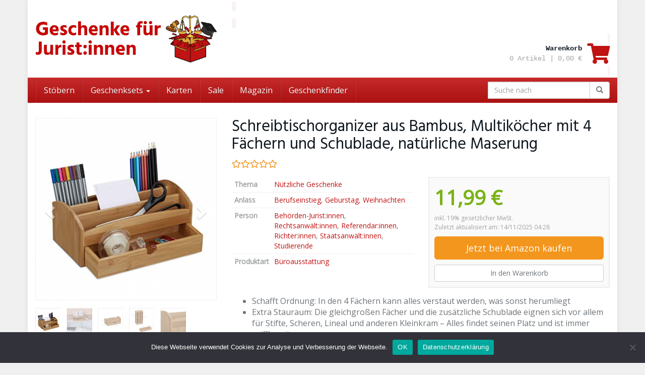

--- FILE ---
content_type: text/html; charset=UTF-8
request_url: https://www.juristengeschenke.de/geschenk/schreibtischorganizer-aus-bambus-multikoecher-mit-4-faechern-und-schublade-natuerliche-maserung/
body_size: 22911
content:
<!DOCTYPE html>
<html lang="de">
	<head>
		<meta charset="utf-8">
		<meta name="viewport" content="width=device-width, initial-scale=1.0, maximum-scale=5.0, user-scalable=yes"/>
		<meta http-equiv="X-UA-Compatible" content="IE=edge,chrome=1">
		<title>Schreibtischorganizer aus Bambus, Multiköcher mit 4 Fächern und Schublade, natürliche Maserung - Geschenke für Jurist:innen</title>
		<meta name='robots' content='index, follow, max-image-preview:large, max-snippet:-1, max-video-preview:-1' />
	<style>img:is([sizes="auto" i], [sizes^="auto," i]) { contain-intrinsic-size: 3000px 1500px }</style>
	
	<!-- This site is optimized with the Yoast SEO plugin v22.4 - https://yoast.com/wordpress/plugins/seo/ -->
	<link rel="canonical" href="https://www.juristengeschenke.de/geschenk/schreibtischorganizer-aus-bambus-multikoecher-mit-4-faechern-und-schublade-natuerliche-maserung/" />
	<meta property="og:locale" content="de_DE" />
	<meta property="og:type" content="article" />
	<meta property="og:title" content="Schreibtischorganizer aus Bambus, Multiköcher mit 4 Fächern und Schublade, natürliche Maserung - Geschenke für Jurist:innen" />
	<meta property="og:description" content="Wenn du möchtest, dass bei der beschenkten Person etwas Ordnung auf dem Schreibtisch einkehrt, ist dieser Schreibtisch-Organizer perfekt." />
	<meta property="og:url" content="https://www.juristengeschenke.de/geschenk/schreibtischorganizer-aus-bambus-multikoecher-mit-4-faechern-und-schublade-natuerliche-maserung/" />
	<meta property="og:site_name" content="Geschenke für Jurist:innen" />
	<meta property="article:modified_time" content="2021-02-26T20:41:57+00:00" />
	<meta property="og:image" content="https://www.juristengeschenke.de/wp-content/uploads/2021/02/relaxdays-schreibtischorganizer-aus-bambus-multikoecher-mit-4-faechern-und-schub.jpg" />
	<meta property="og:image:width" content="500" />
	<meta property="og:image:height" content="500" />
	<meta property="og:image:type" content="image/jpeg" />
	<meta name="twitter:card" content="summary_large_image" />
	<meta name="twitter:label1" content="Geschätzte Lesezeit" />
	<meta name="twitter:data1" content="1 Minute" />
	<script type="application/ld+json" class="yoast-schema-graph">{"@context":"https://schema.org","@graph":[{"@type":"WebPage","@id":"https://www.juristengeschenke.de/geschenk/schreibtischorganizer-aus-bambus-multikoecher-mit-4-faechern-und-schublade-natuerliche-maserung/","url":"https://www.juristengeschenke.de/geschenk/schreibtischorganizer-aus-bambus-multikoecher-mit-4-faechern-und-schublade-natuerliche-maserung/","name":"Schreibtischorganizer aus Bambus, Multiköcher mit 4 Fächern und Schublade, natürliche Maserung - Geschenke für Jurist:innen","isPartOf":{"@id":"https://www.juristengeschenke.de/#website"},"primaryImageOfPage":{"@id":"https://www.juristengeschenke.de/geschenk/schreibtischorganizer-aus-bambus-multikoecher-mit-4-faechern-und-schublade-natuerliche-maserung/#primaryimage"},"image":{"@id":"https://www.juristengeschenke.de/geschenk/schreibtischorganizer-aus-bambus-multikoecher-mit-4-faechern-und-schublade-natuerliche-maserung/#primaryimage"},"thumbnailUrl":"https://www.juristengeschenke.de/wp-content/uploads/2021/02/relaxdays-schreibtischorganizer-aus-bambus-multikoecher-mit-4-faechern-und-schub.jpg","datePublished":"2021-02-26T20:28:17+00:00","dateModified":"2021-02-26T20:41:57+00:00","breadcrumb":{"@id":"https://www.juristengeschenke.de/geschenk/schreibtischorganizer-aus-bambus-multikoecher-mit-4-faechern-und-schublade-natuerliche-maserung/#breadcrumb"},"inLanguage":"de","potentialAction":[{"@type":"ReadAction","target":["https://www.juristengeschenke.de/geschenk/schreibtischorganizer-aus-bambus-multikoecher-mit-4-faechern-und-schublade-natuerliche-maserung/"]}]},{"@type":"ImageObject","inLanguage":"de","@id":"https://www.juristengeschenke.de/geschenk/schreibtischorganizer-aus-bambus-multikoecher-mit-4-faechern-und-schublade-natuerliche-maserung/#primaryimage","url":"https://www.juristengeschenke.de/wp-content/uploads/2021/02/relaxdays-schreibtischorganizer-aus-bambus-multikoecher-mit-4-faechern-und-schub.jpg","contentUrl":"https://www.juristengeschenke.de/wp-content/uploads/2021/02/relaxdays-schreibtischorganizer-aus-bambus-multikoecher-mit-4-faechern-und-schub.jpg","width":500,"height":500},{"@type":"BreadcrumbList","@id":"https://www.juristengeschenke.de/geschenk/schreibtischorganizer-aus-bambus-multikoecher-mit-4-faechern-und-schublade-natuerliche-maserung/#breadcrumb","itemListElement":[{"@type":"ListItem","position":1,"name":"Startseite","item":"https://www.juristengeschenke.de/"},{"@type":"ListItem","position":2,"name":"Produkte","item":"https://www.juristengeschenke.de/geschenk/"},{"@type":"ListItem","position":3,"name":"Schreibtischorganizer aus Bambus, Multiköcher mit 4 Fächern und Schublade, natürliche Maserung"}]},{"@type":"WebSite","@id":"https://www.juristengeschenke.de/#website","url":"https://www.juristengeschenke.de/","name":"Geschenke für Jurist:innen","description":"Stöbern. Finden. Freude machen","potentialAction":[{"@type":"SearchAction","target":{"@type":"EntryPoint","urlTemplate":"https://www.juristengeschenke.de/?s={search_term_string}"},"query-input":"required name=search_term_string"}],"inLanguage":"de"}]}</script>
	<!-- / Yoast SEO plugin. -->


<link rel='dns-prefetch' href='//www.juristengeschenke.de' />
<link rel='dns-prefetch' href='//www.googletagmanager.com' />
<script type="text/javascript">
/* <![CDATA[ */
window._wpemojiSettings = {"baseUrl":"https:\/\/s.w.org\/images\/core\/emoji\/16.0.1\/72x72\/","ext":".png","svgUrl":"https:\/\/s.w.org\/images\/core\/emoji\/16.0.1\/svg\/","svgExt":".svg","source":{"concatemoji":"https:\/\/www.juristengeschenke.de\/wp-includes\/js\/wp-emoji-release.min.js?ver=6.8.3"}};
/*! This file is auto-generated */
!function(s,n){var o,i,e;function c(e){try{var t={supportTests:e,timestamp:(new Date).valueOf()};sessionStorage.setItem(o,JSON.stringify(t))}catch(e){}}function p(e,t,n){e.clearRect(0,0,e.canvas.width,e.canvas.height),e.fillText(t,0,0);var t=new Uint32Array(e.getImageData(0,0,e.canvas.width,e.canvas.height).data),a=(e.clearRect(0,0,e.canvas.width,e.canvas.height),e.fillText(n,0,0),new Uint32Array(e.getImageData(0,0,e.canvas.width,e.canvas.height).data));return t.every(function(e,t){return e===a[t]})}function u(e,t){e.clearRect(0,0,e.canvas.width,e.canvas.height),e.fillText(t,0,0);for(var n=e.getImageData(16,16,1,1),a=0;a<n.data.length;a++)if(0!==n.data[a])return!1;return!0}function f(e,t,n,a){switch(t){case"flag":return n(e,"\ud83c\udff3\ufe0f\u200d\u26a7\ufe0f","\ud83c\udff3\ufe0f\u200b\u26a7\ufe0f")?!1:!n(e,"\ud83c\udde8\ud83c\uddf6","\ud83c\udde8\u200b\ud83c\uddf6")&&!n(e,"\ud83c\udff4\udb40\udc67\udb40\udc62\udb40\udc65\udb40\udc6e\udb40\udc67\udb40\udc7f","\ud83c\udff4\u200b\udb40\udc67\u200b\udb40\udc62\u200b\udb40\udc65\u200b\udb40\udc6e\u200b\udb40\udc67\u200b\udb40\udc7f");case"emoji":return!a(e,"\ud83e\udedf")}return!1}function g(e,t,n,a){var r="undefined"!=typeof WorkerGlobalScope&&self instanceof WorkerGlobalScope?new OffscreenCanvas(300,150):s.createElement("canvas"),o=r.getContext("2d",{willReadFrequently:!0}),i=(o.textBaseline="top",o.font="600 32px Arial",{});return e.forEach(function(e){i[e]=t(o,e,n,a)}),i}function t(e){var t=s.createElement("script");t.src=e,t.defer=!0,s.head.appendChild(t)}"undefined"!=typeof Promise&&(o="wpEmojiSettingsSupports",i=["flag","emoji"],n.supports={everything:!0,everythingExceptFlag:!0},e=new Promise(function(e){s.addEventListener("DOMContentLoaded",e,{once:!0})}),new Promise(function(t){var n=function(){try{var e=JSON.parse(sessionStorage.getItem(o));if("object"==typeof e&&"number"==typeof e.timestamp&&(new Date).valueOf()<e.timestamp+604800&&"object"==typeof e.supportTests)return e.supportTests}catch(e){}return null}();if(!n){if("undefined"!=typeof Worker&&"undefined"!=typeof OffscreenCanvas&&"undefined"!=typeof URL&&URL.createObjectURL&&"undefined"!=typeof Blob)try{var e="postMessage("+g.toString()+"("+[JSON.stringify(i),f.toString(),p.toString(),u.toString()].join(",")+"));",a=new Blob([e],{type:"text/javascript"}),r=new Worker(URL.createObjectURL(a),{name:"wpTestEmojiSupports"});return void(r.onmessage=function(e){c(n=e.data),r.terminate(),t(n)})}catch(e){}c(n=g(i,f,p,u))}t(n)}).then(function(e){for(var t in e)n.supports[t]=e[t],n.supports.everything=n.supports.everything&&n.supports[t],"flag"!==t&&(n.supports.everythingExceptFlag=n.supports.everythingExceptFlag&&n.supports[t]);n.supports.everythingExceptFlag=n.supports.everythingExceptFlag&&!n.supports.flag,n.DOMReady=!1,n.readyCallback=function(){n.DOMReady=!0}}).then(function(){return e}).then(function(){var e;n.supports.everything||(n.readyCallback(),(e=n.source||{}).concatemoji?t(e.concatemoji):e.wpemoji&&e.twemoji&&(t(e.twemoji),t(e.wpemoji)))}))}((window,document),window._wpemojiSettings);
/* ]]> */
</script>
<style id='wp-emoji-styles-inline-css' type='text/css'>

	img.wp-smiley, img.emoji {
		display: inline !important;
		border: none !important;
		box-shadow: none !important;
		height: 1em !important;
		width: 1em !important;
		margin: 0 0.07em !important;
		vertical-align: -0.1em !important;
		background: none !important;
		padding: 0 !important;
	}
</style>
<link rel='stylesheet' id='wp-block-library-css' href='https://www.juristengeschenke.de/wp-includes/css/dist/block-library/style.min.css?ver=6.8.3' type='text/css' media='all' />
<style id='classic-theme-styles-inline-css' type='text/css'>
/*! This file is auto-generated */
.wp-block-button__link{color:#fff;background-color:#32373c;border-radius:9999px;box-shadow:none;text-decoration:none;padding:calc(.667em + 2px) calc(1.333em + 2px);font-size:1.125em}.wp-block-file__button{background:#32373c;color:#fff;text-decoration:none}
</style>
<style id='global-styles-inline-css' type='text/css'>
:root{--wp--preset--aspect-ratio--square: 1;--wp--preset--aspect-ratio--4-3: 4/3;--wp--preset--aspect-ratio--3-4: 3/4;--wp--preset--aspect-ratio--3-2: 3/2;--wp--preset--aspect-ratio--2-3: 2/3;--wp--preset--aspect-ratio--16-9: 16/9;--wp--preset--aspect-ratio--9-16: 9/16;--wp--preset--color--black: #000000;--wp--preset--color--cyan-bluish-gray: #abb8c3;--wp--preset--color--white: #ffffff;--wp--preset--color--pale-pink: #f78da7;--wp--preset--color--vivid-red: #cf2e2e;--wp--preset--color--luminous-vivid-orange: #ff6900;--wp--preset--color--luminous-vivid-amber: #fcb900;--wp--preset--color--light-green-cyan: #7bdcb5;--wp--preset--color--vivid-green-cyan: #00d084;--wp--preset--color--pale-cyan-blue: #8ed1fc;--wp--preset--color--vivid-cyan-blue: #0693e3;--wp--preset--color--vivid-purple: #9b51e0;--wp--preset--gradient--vivid-cyan-blue-to-vivid-purple: linear-gradient(135deg,rgba(6,147,227,1) 0%,rgb(155,81,224) 100%);--wp--preset--gradient--light-green-cyan-to-vivid-green-cyan: linear-gradient(135deg,rgb(122,220,180) 0%,rgb(0,208,130) 100%);--wp--preset--gradient--luminous-vivid-amber-to-luminous-vivid-orange: linear-gradient(135deg,rgba(252,185,0,1) 0%,rgba(255,105,0,1) 100%);--wp--preset--gradient--luminous-vivid-orange-to-vivid-red: linear-gradient(135deg,rgba(255,105,0,1) 0%,rgb(207,46,46) 100%);--wp--preset--gradient--very-light-gray-to-cyan-bluish-gray: linear-gradient(135deg,rgb(238,238,238) 0%,rgb(169,184,195) 100%);--wp--preset--gradient--cool-to-warm-spectrum: linear-gradient(135deg,rgb(74,234,220) 0%,rgb(151,120,209) 20%,rgb(207,42,186) 40%,rgb(238,44,130) 60%,rgb(251,105,98) 80%,rgb(254,248,76) 100%);--wp--preset--gradient--blush-light-purple: linear-gradient(135deg,rgb(255,206,236) 0%,rgb(152,150,240) 100%);--wp--preset--gradient--blush-bordeaux: linear-gradient(135deg,rgb(254,205,165) 0%,rgb(254,45,45) 50%,rgb(107,0,62) 100%);--wp--preset--gradient--luminous-dusk: linear-gradient(135deg,rgb(255,203,112) 0%,rgb(199,81,192) 50%,rgb(65,88,208) 100%);--wp--preset--gradient--pale-ocean: linear-gradient(135deg,rgb(255,245,203) 0%,rgb(182,227,212) 50%,rgb(51,167,181) 100%);--wp--preset--gradient--electric-grass: linear-gradient(135deg,rgb(202,248,128) 0%,rgb(113,206,126) 100%);--wp--preset--gradient--midnight: linear-gradient(135deg,rgb(2,3,129) 0%,rgb(40,116,252) 100%);--wp--preset--font-size--small: 13px;--wp--preset--font-size--medium: 20px;--wp--preset--font-size--large: 36px;--wp--preset--font-size--x-large: 42px;--wp--preset--spacing--20: 0.44rem;--wp--preset--spacing--30: 0.67rem;--wp--preset--spacing--40: 1rem;--wp--preset--spacing--50: 1.5rem;--wp--preset--spacing--60: 2.25rem;--wp--preset--spacing--70: 3.38rem;--wp--preset--spacing--80: 5.06rem;--wp--preset--shadow--natural: 6px 6px 9px rgba(0, 0, 0, 0.2);--wp--preset--shadow--deep: 12px 12px 50px rgba(0, 0, 0, 0.4);--wp--preset--shadow--sharp: 6px 6px 0px rgba(0, 0, 0, 0.2);--wp--preset--shadow--outlined: 6px 6px 0px -3px rgba(255, 255, 255, 1), 6px 6px rgba(0, 0, 0, 1);--wp--preset--shadow--crisp: 6px 6px 0px rgba(0, 0, 0, 1);}:where(.is-layout-flex){gap: 0.5em;}:where(.is-layout-grid){gap: 0.5em;}body .is-layout-flex{display: flex;}.is-layout-flex{flex-wrap: wrap;align-items: center;}.is-layout-flex > :is(*, div){margin: 0;}body .is-layout-grid{display: grid;}.is-layout-grid > :is(*, div){margin: 0;}:where(.wp-block-columns.is-layout-flex){gap: 2em;}:where(.wp-block-columns.is-layout-grid){gap: 2em;}:where(.wp-block-post-template.is-layout-flex){gap: 1.25em;}:where(.wp-block-post-template.is-layout-grid){gap: 1.25em;}.has-black-color{color: var(--wp--preset--color--black) !important;}.has-cyan-bluish-gray-color{color: var(--wp--preset--color--cyan-bluish-gray) !important;}.has-white-color{color: var(--wp--preset--color--white) !important;}.has-pale-pink-color{color: var(--wp--preset--color--pale-pink) !important;}.has-vivid-red-color{color: var(--wp--preset--color--vivid-red) !important;}.has-luminous-vivid-orange-color{color: var(--wp--preset--color--luminous-vivid-orange) !important;}.has-luminous-vivid-amber-color{color: var(--wp--preset--color--luminous-vivid-amber) !important;}.has-light-green-cyan-color{color: var(--wp--preset--color--light-green-cyan) !important;}.has-vivid-green-cyan-color{color: var(--wp--preset--color--vivid-green-cyan) !important;}.has-pale-cyan-blue-color{color: var(--wp--preset--color--pale-cyan-blue) !important;}.has-vivid-cyan-blue-color{color: var(--wp--preset--color--vivid-cyan-blue) !important;}.has-vivid-purple-color{color: var(--wp--preset--color--vivid-purple) !important;}.has-black-background-color{background-color: var(--wp--preset--color--black) !important;}.has-cyan-bluish-gray-background-color{background-color: var(--wp--preset--color--cyan-bluish-gray) !important;}.has-white-background-color{background-color: var(--wp--preset--color--white) !important;}.has-pale-pink-background-color{background-color: var(--wp--preset--color--pale-pink) !important;}.has-vivid-red-background-color{background-color: var(--wp--preset--color--vivid-red) !important;}.has-luminous-vivid-orange-background-color{background-color: var(--wp--preset--color--luminous-vivid-orange) !important;}.has-luminous-vivid-amber-background-color{background-color: var(--wp--preset--color--luminous-vivid-amber) !important;}.has-light-green-cyan-background-color{background-color: var(--wp--preset--color--light-green-cyan) !important;}.has-vivid-green-cyan-background-color{background-color: var(--wp--preset--color--vivid-green-cyan) !important;}.has-pale-cyan-blue-background-color{background-color: var(--wp--preset--color--pale-cyan-blue) !important;}.has-vivid-cyan-blue-background-color{background-color: var(--wp--preset--color--vivid-cyan-blue) !important;}.has-vivid-purple-background-color{background-color: var(--wp--preset--color--vivid-purple) !important;}.has-black-border-color{border-color: var(--wp--preset--color--black) !important;}.has-cyan-bluish-gray-border-color{border-color: var(--wp--preset--color--cyan-bluish-gray) !important;}.has-white-border-color{border-color: var(--wp--preset--color--white) !important;}.has-pale-pink-border-color{border-color: var(--wp--preset--color--pale-pink) !important;}.has-vivid-red-border-color{border-color: var(--wp--preset--color--vivid-red) !important;}.has-luminous-vivid-orange-border-color{border-color: var(--wp--preset--color--luminous-vivid-orange) !important;}.has-luminous-vivid-amber-border-color{border-color: var(--wp--preset--color--luminous-vivid-amber) !important;}.has-light-green-cyan-border-color{border-color: var(--wp--preset--color--light-green-cyan) !important;}.has-vivid-green-cyan-border-color{border-color: var(--wp--preset--color--vivid-green-cyan) !important;}.has-pale-cyan-blue-border-color{border-color: var(--wp--preset--color--pale-cyan-blue) !important;}.has-vivid-cyan-blue-border-color{border-color: var(--wp--preset--color--vivid-cyan-blue) !important;}.has-vivid-purple-border-color{border-color: var(--wp--preset--color--vivid-purple) !important;}.has-vivid-cyan-blue-to-vivid-purple-gradient-background{background: var(--wp--preset--gradient--vivid-cyan-blue-to-vivid-purple) !important;}.has-light-green-cyan-to-vivid-green-cyan-gradient-background{background: var(--wp--preset--gradient--light-green-cyan-to-vivid-green-cyan) !important;}.has-luminous-vivid-amber-to-luminous-vivid-orange-gradient-background{background: var(--wp--preset--gradient--luminous-vivid-amber-to-luminous-vivid-orange) !important;}.has-luminous-vivid-orange-to-vivid-red-gradient-background{background: var(--wp--preset--gradient--luminous-vivid-orange-to-vivid-red) !important;}.has-very-light-gray-to-cyan-bluish-gray-gradient-background{background: var(--wp--preset--gradient--very-light-gray-to-cyan-bluish-gray) !important;}.has-cool-to-warm-spectrum-gradient-background{background: var(--wp--preset--gradient--cool-to-warm-spectrum) !important;}.has-blush-light-purple-gradient-background{background: var(--wp--preset--gradient--blush-light-purple) !important;}.has-blush-bordeaux-gradient-background{background: var(--wp--preset--gradient--blush-bordeaux) !important;}.has-luminous-dusk-gradient-background{background: var(--wp--preset--gradient--luminous-dusk) !important;}.has-pale-ocean-gradient-background{background: var(--wp--preset--gradient--pale-ocean) !important;}.has-electric-grass-gradient-background{background: var(--wp--preset--gradient--electric-grass) !important;}.has-midnight-gradient-background{background: var(--wp--preset--gradient--midnight) !important;}.has-small-font-size{font-size: var(--wp--preset--font-size--small) !important;}.has-medium-font-size{font-size: var(--wp--preset--font-size--medium) !important;}.has-large-font-size{font-size: var(--wp--preset--font-size--large) !important;}.has-x-large-font-size{font-size: var(--wp--preset--font-size--x-large) !important;}
:where(.wp-block-post-template.is-layout-flex){gap: 1.25em;}:where(.wp-block-post-template.is-layout-grid){gap: 1.25em;}
:where(.wp-block-columns.is-layout-flex){gap: 2em;}:where(.wp-block-columns.is-layout-grid){gap: 2em;}
:root :where(.wp-block-pullquote){font-size: 1.5em;line-height: 1.6;}
</style>
<link rel='stylesheet' id='cookie-notice-front-css' href='https://www.juristengeschenke.de/wp-content/plugins/cookie-notice/css/front.min.css?ver=2.4.16' type='text/css' media='all' />
<link rel='stylesheet' id='font-awesome-css' href='https://www.juristengeschenke.de/wp-content/themes/affiliatetheme-main/_/css/font-awesome.min.css?ver=5.13.0' type='text/css' media='all' />
<link rel='stylesheet' id='boostrap-css' href='https://www.juristengeschenke.de/wp-content/themes/affiliatetheme-main/_/css/bootstrap.min.css?ver=6.8.3' type='text/css' media='all' />
<link rel='stylesheet' id='theme-css' href='https://www.juristengeschenke.de/wp-content/themes/affiliatetheme-main/style.css?ver=6.8.3' type='text/css' media='all' />
<style id='theme-inline-css' type='text/css'>
 #wrapper{ background-color:rgb(255, 255, 255); background-color:rgba(255,255,255,1); box-shadow:0 0 10px rgba(221,221,221,1); } #wrapper-fluid #main{ background-color:rgb(255, 255, 255); background-color:rgba(255,255,255,1); } a { color:#c01313; } a:hover, a:focus { color:#c62a2a; } ::selection { background:#c01313; color:#ffffff; } ::-moz-selection { background:#c01313; color:#ffffff; } .btn-at, .btn-primary { color:#ffffff; background-color:#c01313; border-color:#c01313; } .btn-detail { color:#ffffff; background-color:#9fa2a5; border-color:#9fa2a5; } .btn-buy { color:#ffffff; background-color:#f3961d; border-color:#f3961d; } .btn-link { color:#9fa2a5; }.btn-at.btn-outline, .btn-primary.btn-outline {background:none;color:#c01313;}.btn-detail.btn-outline {background:none; color:#9fa2a5;}.btn-buy.btn-outline {background:none; color:#f3961d;} .btn-at:hover, .btn-at:focus, .btn-at:active, .btn-primary:hover, .btn-primary:focus, .btn-primary:active, .btn-primary:active:hover, .btn-primary:active:focus { color:#ffffff; background-color:#c62a2a; border-color:#c62a2a; } .btn-detail:hover, .btn-detail:focus, .btn-detail:active { color:#ffffff; background-color:#a8abae; border-color:#a8abae; } .btn-buy:hover, .btn-buy:focus, .btn-buy:active { color:#ffffff; background-color:#f4a033; border-color:#f4a033; } .btn-link:hover, .btn-link:focus, .btn-link:active { color:#6f7479; } #topbar { background-color:rgb(245, 245, 245); background-color:rgba(245,245,245,1); color:#9fa2a5; } #topbar a { color:#9fa2a5; } #topbar a:hover, #topbar a:focus { color:#c01313; } #header { color:#9fa2a5; background-color:rgb(255, 255, 255); background:-moz-linear-gradient(top, rgba(255,255,255,1) 0%, rgba(255,255,255,1) 100%); background:-webkit-gradient(linear, left top, left bottom, color-stop(0%,rgba(255,255,255,1)), color-stop(100%,rgba(255,255,255,1))); background:-webkit-linear-gradient(top, rgba(255,255,255,1) 0%,rgba(255,255,255,1) 100%); background:-o-linear-gradient(top, rgba(255,255,255,1) 0%,rgba(255,255,255,1) 100%); background:-ms-linear-gradient(top, rgba(255,255,255,1) 0%,rgba(255,255,255,1) 100%); background:linear-gradient(to bottom, rgba(255,255,255,1) 0%,rgba(255,255,255,1) 100%); filter:progid:DXImageTransform.Microsoft.gradient( startColorstr='#ffffff', endColorstr='#ffffff',GradientType=0 ); } #header .brand { color:#c01313; } #header .brand small { color:#9fa2a5; } #header .brand:hover, #header .brand:focus { color:#101820; }.cart-mini .fa {color:#c01313;}.cart-mini strong {color:#101820;}.cart-mini a:hover strong,.cart-mini a:focus strong {color:#c01313;}.cart-mini small {color:#9fa2a5;} #navigation .navbar { background-color:rgb(172, 17, 17); background:-moz-linear-gradient(top, rgba(198,42,42,1) 0px, rgba(172,17,17,1) 50px); background:-webkit-gradient(linear, left top, left bottom, color-stop(0px,rgba(198,42,42,1)), color-stop(50px,rgba(172,17,17,1))); background:-webkit-linear-gradient(top, rgba(198,42,42,1) 0px,rgba(172,17,17,1) 50px); background:-o-linear-gradient(top, rgba(198,42,42,1) 0px,rgba(172,17,17,1) 50px); background:-ms-linear-gradient(top, rgba(198,42,42,1) 0px,rgba(172,17,17,1) 50px); background:linear-gradient(to bottom, rgba(198,42,42,1) 0px,rgba(172,17,17,1) 50px); filter:progid:DXImageTransform.Microsoft.gradient( startColorstr='#c62a2a', endColorstr='#ac1111',GradientType=0 ); } #navigation .navbar .navbar-nav > li > a { color:#ffffff; } #navigation .navbar .navbar-nav > li > a:hover, #navigation .navbar .navbar-nav > li > a:focus, #navigation .navbar .navbar-nav > li:hover > a, #navigation .navbar .navbar-nav > .open > a, #navigation .navbar .navbar-nav > .open > a:hover, #navigation .navbar .navbar-nav > .open > a:focus, #navigation .navbar .navbar-nav > .current_page_item > a:hover, #navigation .navbar .navbar-nav > .current_page_item > a:focus, #navigation .navbar .navbar-nav > .current_page_parent > a:hover, #navigation .navbar .navbar-nav > .current_page_parent > a:focus { color:#ffffff; background-color:rgb(16, 24, 32); background:-moz-linear-gradient(top, rgba(63,70,76,1) 0%, rgba(16,24,32,1) 100%); background:-webkit-gradient(linear, left top, left bottom, color-stop(0%,rgba(63,70,76,1)), color-stop(100%,rgba(16,24,32,1))); background:-webkit-linear-gradient(top, rgba(63,70,76,1) 0%,rgba(16,24,32,1) 100%); background:-o-linear-gradient(top, rgba(63,70,76,1) 0%,rgba(16,24,32,1) 100%); background:-ms-linear-gradient(top, rgba(63,70,76,1) 0%,rgba(16,24,32,1) 100%); background:linear-gradient(to bottom, rgba(63,70,76,1) 0%,rgba(16,24,32,1) 100%); filter:progid:DXImageTransform.Microsoft.gradient( startColorstr='#3f464c', endColorstr='#101820',GradientType=0 ); } #navigation .navbar .navbar-nav > .current_page_item > a, #navigation .navbar .navbar-nav > .current_page_parent > a,#navigation .navbar .navbar-nav > .current-menu-item > a, #navigation .navbar .navbar-nav > .current-menu-ancestor > a { color:#efc4c4; } #navigation .navbar .navbar-brand { color:#efc4c4; } #navigation .navbar .navbar-brand:hover, #navigation .navbar .navbar-brand:focus { color:#ffffff; } #navigation .navbar .navbar-brand, #navigation .navbar .navbar-nav > li > a { text-shadow:0 1px 0 rgba(0, 0, 0, 0.25); } @media (max-width:767px) { #navigation .navbar .navbar-toggle .icon-bar { box-shadow:0 1px 0 rgba(0, 0, 0, 0.25); } } @media (min-width:768px) { #navigation .navbar .navbar-nav { border-right:1px solid rgb(255, 255, 255); border-right:1px solid rgba(255,255,255,0.1); border-left:1px solid rgb(0, 0, 0); border-left:1px solid rgba(0,0,0,0.1); } #navigation .navbar .navbar-nav > li { border-right:1px solid rgb(0, 0, 0); border-right:1px solid rgba(0,0,0,0.1); border-left:1px solid rgb(255, 255, 255); border-left:1px solid rgba(255,255,255,0.1); } #navigation .dropdown-submenu > a:after { border-left-color:#9fa2a5; } #navigation .dropdown-submenu:hover > a:after, #navigation .dropdown-submenu.open > a:after, #navigation .dropdown-submenu > a:hover:after, #navigation .dropdown-submenu > a:focus:after { border-left-color:#ffffff!important; } } @media (max-width:767px) { #navigation .navbar .navbar-collapse { border-color:rgb(0, 0, 0); border-color:rgba(0,0,0,0.1); box-shadow:inset 0 1px 0 rgb(255, 255, 255); box-shadow:inset 0 1px 0 rgba(255,255,255,0.1); } #navigation .navbar .navbar-form { border-color:rgb(0, 0, 0); border-color:rgba(0,0,0,0.1); box-shadow:inset 0 1px 0 rgb(255, 255, 255), 0 1px 0 rgb(255, 255, 255); box-shadow:inset 0 1px 0 rgba(255,255,255,0.1), 0 1px 0 rgba(255,255,255,0.1); } } #navigation .navbar .navbar-toggle .icon-bar { background-color:#efc4c4; } #navigation .navbar .navbar-toggle:hover .icon-bar, #navigation .navbar .navbar-toggle:focus .icon-bar { background-color:#ffffff; } #navigation .dropdown-menu { background-color:rgb(16, 24, 32); background-color:rgba(16,24,32,1); } #navigation .dropdown-menu > li > a { color:#ffffff; } #navigation .dropdown-menu > .current_page_item > a, #navigation .dropdown-menu > .current_page_parent > a { color:#9fa2a5; } #navigation .dropdown-menu > .current_page_item > a:after, #navigation .dropdown-menu > .current_page_parent > a:after { border-left-color:#9fa2a5; } #navigation .dropdown-menu > li:hover > a, #navigation .dropdown-menu > li.open > a, #navigation .dropdown-menu > li > a:hover, #navigation .dropdown-menu > li > a:focus { background-color:rgb(192, 19, 19); background-color:rgba(192,19,19,1); color:#ffffff; } .thumbnail[class*="product-"] .product-title { color:#101820; } .thumbnail[class*="product-"] .product-title:hover,.thumbnail[class*="product-"] .product-title:focus { color:#c01313; text-decoration:none; } #sidebar .widget { background-color:rgb(250, 250, 250); background-color:rgba(250,250,250,1); border:1px solid #eee; }#sidebar .widget .h1 { color:#ffffff; background-color:rgb(16, 24, 32); background:-moz-linear-gradient(top, rgba(63,70,76,1) 0%, rgba(16,24,32,1) 100%); background:-webkit-gradient(linear, left top, left bottom, color-stop(0%,rgba(63,70,76,1)), color-stop(100%,rgba(16,24,32,1))); background:-webkit-linear-gradient(top, rgba(63,70,76,1) 0%,rgba(16,24,32,1) 100%); background:-o-linear-gradient(top, rgba(63,70,76,1) 0%,rgba(16,24,32,1) 100%); background:-ms-linear-gradient(top, rgba(63,70,76,1) 0%,rgba(16,24,32,1) 100%); background:linear-gradient(to bottom, rgba(63,70,76,1) 0%,rgba(16,24,32,1) 100%); filter:progid:DXImageTransform.Microsoft.gradient( startColorstr='#3f464c', endColorstr='#101820',GradientType=0 ); } #sidebar .widget_inline ul li, #sidebar .widget_block ul li a,#sidebar .widget_amazon_cart .price-sum, .filterform .form-group { border-top:1px solid #eee; }#sidebar .widget hr {border-color:#eee;}#sidebar .widget_amazon_cart .price-sum {border-bottom:1px solid #eee;}#sidebar .widget a:not(.btn),.thumbnail[class*="product-"] .product-title {color:#101820;}#sidebar .widget a:not(.btn):hover,#sidebar .widget a:not(.btn):focus,.thumbnail[class*="product-"] .product-title:hover,.thumbnail[class*="product-"] .product-title:focus {color:#c01313;} #sidebar .widget_block a:not(.btn),#sidebar .widget_product_feed ul li a p,#sidebar .widget_amazon_cart ul li a p { color:#101820; } #sidebar .widget_block a:not(.btn):hover, #sidebar .widget_block a:not(.btn):focus,#sidebar .widget_product_feed ul li a:hover p,#sidebar .widget_amazon_cart ul li a:hover p,#sidebar .widget_product_feed ul li a:focus p,#sidebar .widget_amazon_cart ul li a:focus p { background-color:rgb(255, 255, 255); background-color:rgba(255,255,255,1); color:#c01313; } #sidebar .widget_block ul > li > a:hover + .count, #sidebar .widget_block ul > li > a:focus + .count { color:#c01313; } #sidebar .widget_inline ul li, #sidebar .widget .post-date, #sidebar .widget .rss-date, #sidebar .widget cite, #sidebar .widget .count, #sidebar .widget_inline caption,#sidebar .widget .filterform .slide span,#sidebar .widget_amazon_cart .remove a,#sidebar .widget .filterform .filter-instruction,#sidebar .widget_calendar #wp-calendar td,#sidebar .widget_product_advice .product-tax a { color:#9fa2a5; }#sidebar .widget .textwidget,#sidebar .widget .filterform label,#sidebar .widget .filterform .control-label,#sidebar .widget_calendar #wp-calendar th,#sidebar .widget_calendar #wp-calendar caption,#sidebar .widget label.screen-reader-text,#sidebar .widget_amazon_cart .price-sum { color:#6f7479;}.toc_widget > .toc_widget_list li {border-top:1px solid #eee;}.toc_widget > .toc_widget_list li a > .toc_number {color:#c01313;} #footer .widget { background-color:#fff; background-color:#fff; border:1px solid #f5f5f5; }#footer .widget .h1 { color:#101820; background-color:rgb(255, 255, 255); background:-moz-linear-gradient(top, rgba(255,255,255,1) 0%, rgba(255,255,255,1) 100%); background:-webkit-gradient(linear, left top, left bottom, color-stop(0%,rgba(255,255,255,1)), color-stop(100%,rgba(255,255,255,1))); background:-webkit-linear-gradient(top, rgba(255,255,255,1) 0%,rgba(255,255,255,1) 100%); background:-o-linear-gradient(top, rgba(255,255,255,1) 0%,rgba(255,255,255,1) 100%); background:-ms-linear-gradient(top, rgba(255,255,255,1) 0%,rgba(255,255,255,1) 100%); background:linear-gradient(to bottom, rgba(255,255,255,1) 0%,rgba(255,255,255,1) 100%); filter:progid:DXImageTransform.Microsoft.gradient( startColorstr='#ffffff', endColorstr='#ffffff',GradientType=0 );border-bottom:1px solid #f5f5f5;} #footer .widget_inline ul li, #footer .widget_block ul > li > a,#footer .widget_amazon_cart .price-sum, #footer .filterform .form-group { border-top:1px solid #f5f5f5; }#footer .widget hr {border-color:#f5f5f5;}#footer .widget_amazon_cart .price-sum {border-bottom:1px solid #f5f5f5;}#footer .widget a:not(.btn),#footer .thumbnail[class*="product-"] .product-title {color:#101820;}#footer .widget a:not(.btn):hover,#footer .widget a:not(.btn):focus,#footer .thumbnail[class*="product-"] .product-title:hover,#footer .thumbnail[class*="product-"] .product-title:focus {color:#c01313;} #footer .widget_block a:not(.btn),#footer .widget_product_feed ul li a p,#footer .widget_amazon_cart ul li a p { color:#101820; } #footer .widget_block a:not(.btn):hover, #footer .widget_block a:not(.btn):focus,#footer .widget_product_feed ul li a:hover p,#footer .widget_amazon_cart ul li a:hover p,#footer .widget_product_feed ul li a:focus p,#footer .widget_amazon_cart ul li a:focus p { background-color:rgb(250, 250, 250); background-color:rgba(250,250,250,1); color:#c01313; } #footer .widget_block ul > li > a:hover + .count, #footer .widget_block ul > li > a:focus + .count { color:#c01313; } #footer .widget_inline ul li, #footer .widget .post-date, #footer .widget .rss-date, #footer .widget cite, #footer .widget .count, #footer .widget_inline caption,#footer .widget .filterform .slide span,#footer .widget_amazon_cart .remove a,#footer .widget .filterform .filter-instruction,#footer .widget_calendar #wp-calendar td,#footer .widget_product_advice .product-tax a { color:#9fa2a5; }#footer .widget .textwidget,#footer .widget .filterform label,#footer .widget .filterform .control-label,#footer .widget_calendar #wp-calendar th,#footer .widget_calendar #wp-calendar caption,#footer .widget label.screen-reader-text,#footer .widget_amazon_cart .price-sum { color:#6f7479;}.table-amazon-cart .product-title p a {color:#101820;}.table-amazon-cart .product-title p a:hover,.table-amazon-cart .product-title p a:focus {color:#c01313;} #breadcrumbs { background-color:rgb(16, 24, 32); background-color:rgba(16,24,32,1); } #breadcrumbs p { color:#6f7479; } #breadcrumbs a { color:#9fa2a5; } #breadcrumbs a:hover, #breadcrumbs a:focus { color:#ffffff; } #footer-top { background-color:rgb(255, 255, 255); background-color:rgba(255,255,255,1); } #footer-bottom { background-color:rgb(255, 255, 255); background-color:rgba(255,255,255,1); color:#9fa2a5; } #footer-bottom a { color:#9fa2a5; } #footer-bottom a:hover, #footer-bottom a:focus { color:#c01313; } .table-product > thead > tr > th { color:#ffffff; background:#9fa2a5; background:-moz-linear-gradient(top, #9fa2a5 0%, #6f7479 100%); background:-webkit-gradient(linear, left top, left bottom, color-stop(0%,#9fa2a5), color-stop(100%,#6f7479)); background:-webkit-linear-gradient(top, #9fa2a5 0%,#6f7479 100%); background:-o-linear-gradient(top, #9fa2a5 0%,#6f7479 100%); background:-ms-linear-gradient(top, #9fa2a5 0%,#6f7479 100%); background:linear-gradient(to bottom, #9fa2a5 0%,#6f7479 100%); filter:progid:DXImageTransform.Microsoft.gradient( startColorstr="#9fa2a5", endColorstr="#6f7479",GradientType=0 ); } .table-product-x thead tr:first-of-type .table-highlight { color:#ffffff; background:#94c245; background:-moz-linear-gradient(top, #94c245 0%, #7ab317 100%); background:-webkit-gradient(linear, left top, left bottom, color-stop(0%,#94c245), color-stop(100%,#7ab317)); background:-webkit-linear-gradient(top, #94c245 0%,#7ab317 100%); background:-o-linear-gradient(top, #94c245 0%,#7ab317 100%); background:-ms-linear-gradient(top, #94c245 0%,#7ab317 100%); background:linear-gradient(to bottom, #94c245 0%,#7ab317 100%); filter:progid:DXImageTransform.Microsoft.gradient( startColorstr="#94c245", endColorstr="#7ab317",GradientType=0 ); border-left:2px solid #7ab317 !important; border-right:2px solid #7ab317 !important; } .table-product-x tbody .table-highlight { border-left:2px solid #7ab317 !important; border-right:2px solid #7ab317 !important; } .table-product-x tbody tr:last-of-type .table-highlight { border-bottom:2px solid #7ab317 !important; } .table-product-y .table-highlight { border:none; box-shadow:0 2px 0 #7ab317 inset, 0 -2px 0 #7ab317 inset; } .table-product-y .table-highlight:first-of-type { background:#7ab317; color:#ffffff; } .table-product-y .table-highlight:last-of-type { box-shadow:0 2px 0 #7ab317 inset, 0 -2px 0 #7ab317 inset, -2px 0 0 #7ab317 inset; } .table-product .table-highlight { background:rgba(122,179,23,0.05); border-color:rgba(122,179,23,0.1); } #header > .container .form-search .btn:hover, #header > .container .form-search .btn:focus { color:#c01313; } .post-meta a:hover, .post-meta a:focus { color:#c01313; } article[class*="post-"] > h2 > a:hover, article[class*="post-"] > h2 > a:focus, article[class*="post-"] > .post-inner > h2 > a:hover, article[class*="post-"] > .post-inner > h2 > a:focus { color:#c01313; } .pagination > li > a:hover, .pagination > li > span:hover, .pagination > li > a:focus, .pagination > li > span:focus { color:#c01313; } .pagination > .active > a, .pagination > .active > span, .pagination > .active > a:hover, .pagination > .active > span:hover, .pagination > .active > a:focus, .pagination > .active > span:focus { background-color:#c01313; border-color:#c01313; } .pager li > a:hover, .pager li > a:focus { color:#c01313; } .comment .media-heading a:hover, .comment .media-heading a:focus { color:#c01313; } .comment .comment-reply-link:hover, .comment .comment-reply-link:focus { color:#c01313; } .nav-tabs > li.active > a, .nav-tabs > li.active > a:hover, .nav-tabs > li.active > a:focus { color:#c01313; } div[id*="accordion"] .panel-heading .panel-title[aria-expanded="true"] { color:#c01313; } @media (max-width:767px) { #atTab.nav-tabs .dropdown-menu > li > a:focus, #atTab.nav-tabs .dropdown-menu > li > a:hover { color:#c01313; } #atTab.nav-tabs .dropdown-menu > li.active > a { background:#c01313; } } .result-filter .btn-link.active { color:#c01313; } .badge-at { background:#c01313; } .table-product .product-title > a:hover, .table-product .product-title > a:focus { color:#c01313; } .product-reviews-number .progress svg path { stroke:#c01313; } .filterform .slider-selection { background:#c01313; } .select2-container--default .select2-results__option--highlighted[aria-selected] { background-color:#c01313; } .select2-container--default .select2-results > .select2-results__options::-webkit-scrollbar-thumb:active { background:#c01313; } article[class*="post-"] > h2 > a, article[class*="post-"] > .post-inner > h2 > a { color:#101820; } .comment .media-heading { color:#101820; } .form-control:focus { color:#101820; } .result-filter .btn-link:hover, .result-filter .btn-link:focus { color:#101820; } .table-product .product-title > a { color:#101820; } .product_top_rated .title a { color:#101820; } .product_top_rated .title a:hover, .product_top_rated .title a:focus { color:#c01313; } .product-select-shortcode .label-control { color:#101820; } .product_top_rated .progress-bar { background:#c01313; } .product-grid-hover:hover .caption-hover { box-shadow:0 0 0 3px #c01313; } .product-grid-hover .caption-hover .caption-hover-txt { border:3px solid #c01313; } .page-nav > span { color:#c01313; } .page-nav a:hover, .page-nav a:focus { color:#c01313; }.product-price .price,.widget_amazon_cart .product-price {color:#7ab317;}.product-price .price del,.widget_amazon_cart .product-price del {color:#c01313;}.product-rating {color:#9fa2a5;}.product-rating [class*="fa-star"] {color:#f3961d;}.product-price .price-hint {color:#9fa2a5;}.table-product .product-reviews .rating-summary-value {color:#101820;}.cookie-bar {background:rgba(16,24,32, 0.95);} 
</style>
<link rel='stylesheet' id='lightbox-css' href='https://www.juristengeschenke.de/wp-content/themes/affiliatetheme-main/_/css/lightbox.css?ver=6.8.3' type='text/css' media='all' />
<script type="text/javascript" src="https://www.juristengeschenke.de/wp-includes/js/jquery/jquery.min.js?ver=3.7.1" id="jquery-core-js"></script>
<script type="text/javascript" src="https://www.juristengeschenke.de/wp-includes/js/jquery/jquery-migrate.min.js?ver=3.4.1" id="jquery-migrate-js"></script>
<script type="text/javascript" id="cookie-notice-front-js-before">
/* <![CDATA[ */
var cnArgs = {"ajaxUrl":"https:\/\/www.juristengeschenke.de\/wp-admin\/admin-ajax.php","nonce":"ec92311825","hideEffect":"fade","position":"bottom","onScroll":false,"onScrollOffset":100,"onClick":true,"cookieName":"cookie_notice_accepted","cookieTime":2592000,"cookieTimeRejected":2592000,"globalCookie":false,"redirection":true,"cache":false,"revokeCookies":true,"revokeCookiesOpt":"automatic"};
/* ]]> */
</script>
<script type="text/javascript" src="https://www.juristengeschenke.de/wp-content/plugins/cookie-notice/js/front.min.js?ver=2.4.16" id="cookie-notice-front-js"></script>
<link rel="https://api.w.org/" href="https://www.juristengeschenke.de/wp-json/" /><link rel="EditURI" type="application/rsd+xml" title="RSD" href="https://www.juristengeschenke.de/xmlrpc.php?rsd" />
<link rel='shortlink' href='https://www.juristengeschenke.de/?p=1226' />
<link rel="alternate" title="oEmbed (JSON)" type="application/json+oembed" href="https://www.juristengeschenke.de/wp-json/oembed/1.0/embed?url=https%3A%2F%2Fwww.juristengeschenke.de%2Fgeschenk%2Fschreibtischorganizer-aus-bambus-multikoecher-mit-4-faechern-und-schublade-natuerliche-maserung%2F" />
<link rel="alternate" title="oEmbed (XML)" type="text/xml+oembed" href="https://www.juristengeschenke.de/wp-json/oembed/1.0/embed?url=https%3A%2F%2Fwww.juristengeschenke.de%2Fgeschenk%2Fschreibtischorganizer-aus-bambus-multikoecher-mit-4-faechern-und-schublade-natuerliche-maserung%2F&#038;format=xml" />
        <script type="text/javascript">
            var ajaxurl = 'https://www.juristengeschenke.de/wp-admin/admin-ajax.php';
        </script>
        <meta name="generator" content="Site Kit by Google 1.124.0" /><script type="text/javascript"> var ajaxurl = "https://www.juristengeschenke.de/wp-admin/admin-ajax.php" </script><link rel="icon" href="https://www.juristengeschenke.de/wp-content/uploads/2021/02/cropped-Juristengeschenk.de-Logo-Homepage-Icon-3-32x32.png" sizes="32x32" />
<link rel="icon" href="https://www.juristengeschenke.de/wp-content/uploads/2021/02/cropped-Juristengeschenk.de-Logo-Homepage-Icon-3-192x192.png" sizes="192x192" />
<link rel="apple-touch-icon" href="https://www.juristengeschenke.de/wp-content/uploads/2021/02/cropped-Juristengeschenk.de-Logo-Homepage-Icon-3-180x180.png" />
<meta name="msapplication-TileImage" content="https://www.juristengeschenke.de/wp-content/uploads/2021/02/cropped-Juristengeschenk.de-Logo-Homepage-Icon-3-270x270.png" />
<style id="kirki-inline-styles">body{background:#f0f0f0;background-color:#f0f0f0;background-repeat:no-repeat;background-position:left top;-webkit-background-size:cover;-moz-background-size:cover;-ms-background-size:cover;-o-background-size:cover;background-size:cover;}h1, h2, h3, h4, h5, h6, .h1, .h2, .h3, .h4, .h5, .h6{font-family:Hind;font-weight:400;text-transform:none;color:#101820;}body, .product-grid-hover .caption-hover .caption-hover-txt{font-family:Open Sans;font-weight:400;text-transform:none;color:#6f7479;}#header .brand{font-family:Hind;font-weight:400;text-transform:none;}/* devanagari */
@font-face {
  font-family: 'Hind';
  font-style: normal;
  font-weight: 400;
  font-display: swap;
  src: url(https://www.juristengeschenke.de/wp-content/fonts/hind/font) format('woff');
  unicode-range: U+0900-097F, U+1CD0-1CF9, U+200C-200D, U+20A8, U+20B9, U+20F0, U+25CC, U+A830-A839, U+A8E0-A8FF, U+11B00-11B09;
}
/* latin-ext */
@font-face {
  font-family: 'Hind';
  font-style: normal;
  font-weight: 400;
  font-display: swap;
  src: url(https://www.juristengeschenke.de/wp-content/fonts/hind/font) format('woff');
  unicode-range: U+0100-02BA, U+02BD-02C5, U+02C7-02CC, U+02CE-02D7, U+02DD-02FF, U+0304, U+0308, U+0329, U+1D00-1DBF, U+1E00-1E9F, U+1EF2-1EFF, U+2020, U+20A0-20AB, U+20AD-20C0, U+2113, U+2C60-2C7F, U+A720-A7FF;
}
/* latin */
@font-face {
  font-family: 'Hind';
  font-style: normal;
  font-weight: 400;
  font-display: swap;
  src: url(https://www.juristengeschenke.de/wp-content/fonts/hind/font) format('woff');
  unicode-range: U+0000-00FF, U+0131, U+0152-0153, U+02BB-02BC, U+02C6, U+02DA, U+02DC, U+0304, U+0308, U+0329, U+2000-206F, U+20AC, U+2122, U+2191, U+2193, U+2212, U+2215, U+FEFF, U+FFFD;
}/* cyrillic-ext */
@font-face {
  font-family: 'Open Sans';
  font-style: normal;
  font-weight: 400;
  font-stretch: normal;
  font-display: swap;
  src: url(https://www.juristengeschenke.de/wp-content/fonts/open-sans/font) format('woff');
  unicode-range: U+0460-052F, U+1C80-1C8A, U+20B4, U+2DE0-2DFF, U+A640-A69F, U+FE2E-FE2F;
}
/* cyrillic */
@font-face {
  font-family: 'Open Sans';
  font-style: normal;
  font-weight: 400;
  font-stretch: normal;
  font-display: swap;
  src: url(https://www.juristengeschenke.de/wp-content/fonts/open-sans/font) format('woff');
  unicode-range: U+0301, U+0400-045F, U+0490-0491, U+04B0-04B1, U+2116;
}
/* greek-ext */
@font-face {
  font-family: 'Open Sans';
  font-style: normal;
  font-weight: 400;
  font-stretch: normal;
  font-display: swap;
  src: url(https://www.juristengeschenke.de/wp-content/fonts/open-sans/font) format('woff');
  unicode-range: U+1F00-1FFF;
}
/* greek */
@font-face {
  font-family: 'Open Sans';
  font-style: normal;
  font-weight: 400;
  font-stretch: normal;
  font-display: swap;
  src: url(https://www.juristengeschenke.de/wp-content/fonts/open-sans/font) format('woff');
  unicode-range: U+0370-0377, U+037A-037F, U+0384-038A, U+038C, U+038E-03A1, U+03A3-03FF;
}
/* hebrew */
@font-face {
  font-family: 'Open Sans';
  font-style: normal;
  font-weight: 400;
  font-stretch: normal;
  font-display: swap;
  src: url(https://www.juristengeschenke.de/wp-content/fonts/open-sans/font) format('woff');
  unicode-range: U+0307-0308, U+0590-05FF, U+200C-2010, U+20AA, U+25CC, U+FB1D-FB4F;
}
/* math */
@font-face {
  font-family: 'Open Sans';
  font-style: normal;
  font-weight: 400;
  font-stretch: normal;
  font-display: swap;
  src: url(https://www.juristengeschenke.de/wp-content/fonts/open-sans/font) format('woff');
  unicode-range: U+0302-0303, U+0305, U+0307-0308, U+0310, U+0312, U+0315, U+031A, U+0326-0327, U+032C, U+032F-0330, U+0332-0333, U+0338, U+033A, U+0346, U+034D, U+0391-03A1, U+03A3-03A9, U+03B1-03C9, U+03D1, U+03D5-03D6, U+03F0-03F1, U+03F4-03F5, U+2016-2017, U+2034-2038, U+203C, U+2040, U+2043, U+2047, U+2050, U+2057, U+205F, U+2070-2071, U+2074-208E, U+2090-209C, U+20D0-20DC, U+20E1, U+20E5-20EF, U+2100-2112, U+2114-2115, U+2117-2121, U+2123-214F, U+2190, U+2192, U+2194-21AE, U+21B0-21E5, U+21F1-21F2, U+21F4-2211, U+2213-2214, U+2216-22FF, U+2308-230B, U+2310, U+2319, U+231C-2321, U+2336-237A, U+237C, U+2395, U+239B-23B7, U+23D0, U+23DC-23E1, U+2474-2475, U+25AF, U+25B3, U+25B7, U+25BD, U+25C1, U+25CA, U+25CC, U+25FB, U+266D-266F, U+27C0-27FF, U+2900-2AFF, U+2B0E-2B11, U+2B30-2B4C, U+2BFE, U+3030, U+FF5B, U+FF5D, U+1D400-1D7FF, U+1EE00-1EEFF;
}
/* symbols */
@font-face {
  font-family: 'Open Sans';
  font-style: normal;
  font-weight: 400;
  font-stretch: normal;
  font-display: swap;
  src: url(https://www.juristengeschenke.de/wp-content/fonts/open-sans/font) format('woff');
  unicode-range: U+0001-000C, U+000E-001F, U+007F-009F, U+20DD-20E0, U+20E2-20E4, U+2150-218F, U+2190, U+2192, U+2194-2199, U+21AF, U+21E6-21F0, U+21F3, U+2218-2219, U+2299, U+22C4-22C6, U+2300-243F, U+2440-244A, U+2460-24FF, U+25A0-27BF, U+2800-28FF, U+2921-2922, U+2981, U+29BF, U+29EB, U+2B00-2BFF, U+4DC0-4DFF, U+FFF9-FFFB, U+10140-1018E, U+10190-1019C, U+101A0, U+101D0-101FD, U+102E0-102FB, U+10E60-10E7E, U+1D2C0-1D2D3, U+1D2E0-1D37F, U+1F000-1F0FF, U+1F100-1F1AD, U+1F1E6-1F1FF, U+1F30D-1F30F, U+1F315, U+1F31C, U+1F31E, U+1F320-1F32C, U+1F336, U+1F378, U+1F37D, U+1F382, U+1F393-1F39F, U+1F3A7-1F3A8, U+1F3AC-1F3AF, U+1F3C2, U+1F3C4-1F3C6, U+1F3CA-1F3CE, U+1F3D4-1F3E0, U+1F3ED, U+1F3F1-1F3F3, U+1F3F5-1F3F7, U+1F408, U+1F415, U+1F41F, U+1F426, U+1F43F, U+1F441-1F442, U+1F444, U+1F446-1F449, U+1F44C-1F44E, U+1F453, U+1F46A, U+1F47D, U+1F4A3, U+1F4B0, U+1F4B3, U+1F4B9, U+1F4BB, U+1F4BF, U+1F4C8-1F4CB, U+1F4D6, U+1F4DA, U+1F4DF, U+1F4E3-1F4E6, U+1F4EA-1F4ED, U+1F4F7, U+1F4F9-1F4FB, U+1F4FD-1F4FE, U+1F503, U+1F507-1F50B, U+1F50D, U+1F512-1F513, U+1F53E-1F54A, U+1F54F-1F5FA, U+1F610, U+1F650-1F67F, U+1F687, U+1F68D, U+1F691, U+1F694, U+1F698, U+1F6AD, U+1F6B2, U+1F6B9-1F6BA, U+1F6BC, U+1F6C6-1F6CF, U+1F6D3-1F6D7, U+1F6E0-1F6EA, U+1F6F0-1F6F3, U+1F6F7-1F6FC, U+1F700-1F7FF, U+1F800-1F80B, U+1F810-1F847, U+1F850-1F859, U+1F860-1F887, U+1F890-1F8AD, U+1F8B0-1F8BB, U+1F8C0-1F8C1, U+1F900-1F90B, U+1F93B, U+1F946, U+1F984, U+1F996, U+1F9E9, U+1FA00-1FA6F, U+1FA70-1FA7C, U+1FA80-1FA89, U+1FA8F-1FAC6, U+1FACE-1FADC, U+1FADF-1FAE9, U+1FAF0-1FAF8, U+1FB00-1FBFF;
}
/* vietnamese */
@font-face {
  font-family: 'Open Sans';
  font-style: normal;
  font-weight: 400;
  font-stretch: normal;
  font-display: swap;
  src: url(https://www.juristengeschenke.de/wp-content/fonts/open-sans/font) format('woff');
  unicode-range: U+0102-0103, U+0110-0111, U+0128-0129, U+0168-0169, U+01A0-01A1, U+01AF-01B0, U+0300-0301, U+0303-0304, U+0308-0309, U+0323, U+0329, U+1EA0-1EF9, U+20AB;
}
/* latin-ext */
@font-face {
  font-family: 'Open Sans';
  font-style: normal;
  font-weight: 400;
  font-stretch: normal;
  font-display: swap;
  src: url(https://www.juristengeschenke.de/wp-content/fonts/open-sans/font) format('woff');
  unicode-range: U+0100-02BA, U+02BD-02C5, U+02C7-02CC, U+02CE-02D7, U+02DD-02FF, U+0304, U+0308, U+0329, U+1D00-1DBF, U+1E00-1E9F, U+1EF2-1EFF, U+2020, U+20A0-20AB, U+20AD-20C0, U+2113, U+2C60-2C7F, U+A720-A7FF;
}
/* latin */
@font-face {
  font-family: 'Open Sans';
  font-style: normal;
  font-weight: 400;
  font-stretch: normal;
  font-display: swap;
  src: url(https://www.juristengeschenke.de/wp-content/fonts/open-sans/font) format('woff');
  unicode-range: U+0000-00FF, U+0131, U+0152-0153, U+02BB-02BC, U+02C6, U+02DA, U+02DC, U+0304, U+0308, U+0329, U+2000-206F, U+20AC, U+2122, U+2191, U+2193, U+2212, U+2215, U+FEFF, U+FFFD;
}/* devanagari */
@font-face {
  font-family: 'Hind';
  font-style: normal;
  font-weight: 400;
  font-display: swap;
  src: url(https://www.juristengeschenke.de/wp-content/fonts/hind/font) format('woff');
  unicode-range: U+0900-097F, U+1CD0-1CF9, U+200C-200D, U+20A8, U+20B9, U+20F0, U+25CC, U+A830-A839, U+A8E0-A8FF, U+11B00-11B09;
}
/* latin-ext */
@font-face {
  font-family: 'Hind';
  font-style: normal;
  font-weight: 400;
  font-display: swap;
  src: url(https://www.juristengeschenke.de/wp-content/fonts/hind/font) format('woff');
  unicode-range: U+0100-02BA, U+02BD-02C5, U+02C7-02CC, U+02CE-02D7, U+02DD-02FF, U+0304, U+0308, U+0329, U+1D00-1DBF, U+1E00-1E9F, U+1EF2-1EFF, U+2020, U+20A0-20AB, U+20AD-20C0, U+2113, U+2C60-2C7F, U+A720-A7FF;
}
/* latin */
@font-face {
  font-family: 'Hind';
  font-style: normal;
  font-weight: 400;
  font-display: swap;
  src: url(https://www.juristengeschenke.de/wp-content/fonts/hind/font) format('woff');
  unicode-range: U+0000-00FF, U+0131, U+0152-0153, U+02BB-02BC, U+02C6, U+02DA, U+02DC, U+0304, U+0308, U+0329, U+2000-206F, U+20AC, U+2122, U+2191, U+2193, U+2212, U+2215, U+FEFF, U+FFFD;
}/* cyrillic-ext */
@font-face {
  font-family: 'Open Sans';
  font-style: normal;
  font-weight: 400;
  font-stretch: normal;
  font-display: swap;
  src: url(https://www.juristengeschenke.de/wp-content/fonts/open-sans/font) format('woff');
  unicode-range: U+0460-052F, U+1C80-1C8A, U+20B4, U+2DE0-2DFF, U+A640-A69F, U+FE2E-FE2F;
}
/* cyrillic */
@font-face {
  font-family: 'Open Sans';
  font-style: normal;
  font-weight: 400;
  font-stretch: normal;
  font-display: swap;
  src: url(https://www.juristengeschenke.de/wp-content/fonts/open-sans/font) format('woff');
  unicode-range: U+0301, U+0400-045F, U+0490-0491, U+04B0-04B1, U+2116;
}
/* greek-ext */
@font-face {
  font-family: 'Open Sans';
  font-style: normal;
  font-weight: 400;
  font-stretch: normal;
  font-display: swap;
  src: url(https://www.juristengeschenke.de/wp-content/fonts/open-sans/font) format('woff');
  unicode-range: U+1F00-1FFF;
}
/* greek */
@font-face {
  font-family: 'Open Sans';
  font-style: normal;
  font-weight: 400;
  font-stretch: normal;
  font-display: swap;
  src: url(https://www.juristengeschenke.de/wp-content/fonts/open-sans/font) format('woff');
  unicode-range: U+0370-0377, U+037A-037F, U+0384-038A, U+038C, U+038E-03A1, U+03A3-03FF;
}
/* hebrew */
@font-face {
  font-family: 'Open Sans';
  font-style: normal;
  font-weight: 400;
  font-stretch: normal;
  font-display: swap;
  src: url(https://www.juristengeschenke.de/wp-content/fonts/open-sans/font) format('woff');
  unicode-range: U+0307-0308, U+0590-05FF, U+200C-2010, U+20AA, U+25CC, U+FB1D-FB4F;
}
/* math */
@font-face {
  font-family: 'Open Sans';
  font-style: normal;
  font-weight: 400;
  font-stretch: normal;
  font-display: swap;
  src: url(https://www.juristengeschenke.de/wp-content/fonts/open-sans/font) format('woff');
  unicode-range: U+0302-0303, U+0305, U+0307-0308, U+0310, U+0312, U+0315, U+031A, U+0326-0327, U+032C, U+032F-0330, U+0332-0333, U+0338, U+033A, U+0346, U+034D, U+0391-03A1, U+03A3-03A9, U+03B1-03C9, U+03D1, U+03D5-03D6, U+03F0-03F1, U+03F4-03F5, U+2016-2017, U+2034-2038, U+203C, U+2040, U+2043, U+2047, U+2050, U+2057, U+205F, U+2070-2071, U+2074-208E, U+2090-209C, U+20D0-20DC, U+20E1, U+20E5-20EF, U+2100-2112, U+2114-2115, U+2117-2121, U+2123-214F, U+2190, U+2192, U+2194-21AE, U+21B0-21E5, U+21F1-21F2, U+21F4-2211, U+2213-2214, U+2216-22FF, U+2308-230B, U+2310, U+2319, U+231C-2321, U+2336-237A, U+237C, U+2395, U+239B-23B7, U+23D0, U+23DC-23E1, U+2474-2475, U+25AF, U+25B3, U+25B7, U+25BD, U+25C1, U+25CA, U+25CC, U+25FB, U+266D-266F, U+27C0-27FF, U+2900-2AFF, U+2B0E-2B11, U+2B30-2B4C, U+2BFE, U+3030, U+FF5B, U+FF5D, U+1D400-1D7FF, U+1EE00-1EEFF;
}
/* symbols */
@font-face {
  font-family: 'Open Sans';
  font-style: normal;
  font-weight: 400;
  font-stretch: normal;
  font-display: swap;
  src: url(https://www.juristengeschenke.de/wp-content/fonts/open-sans/font) format('woff');
  unicode-range: U+0001-000C, U+000E-001F, U+007F-009F, U+20DD-20E0, U+20E2-20E4, U+2150-218F, U+2190, U+2192, U+2194-2199, U+21AF, U+21E6-21F0, U+21F3, U+2218-2219, U+2299, U+22C4-22C6, U+2300-243F, U+2440-244A, U+2460-24FF, U+25A0-27BF, U+2800-28FF, U+2921-2922, U+2981, U+29BF, U+29EB, U+2B00-2BFF, U+4DC0-4DFF, U+FFF9-FFFB, U+10140-1018E, U+10190-1019C, U+101A0, U+101D0-101FD, U+102E0-102FB, U+10E60-10E7E, U+1D2C0-1D2D3, U+1D2E0-1D37F, U+1F000-1F0FF, U+1F100-1F1AD, U+1F1E6-1F1FF, U+1F30D-1F30F, U+1F315, U+1F31C, U+1F31E, U+1F320-1F32C, U+1F336, U+1F378, U+1F37D, U+1F382, U+1F393-1F39F, U+1F3A7-1F3A8, U+1F3AC-1F3AF, U+1F3C2, U+1F3C4-1F3C6, U+1F3CA-1F3CE, U+1F3D4-1F3E0, U+1F3ED, U+1F3F1-1F3F3, U+1F3F5-1F3F7, U+1F408, U+1F415, U+1F41F, U+1F426, U+1F43F, U+1F441-1F442, U+1F444, U+1F446-1F449, U+1F44C-1F44E, U+1F453, U+1F46A, U+1F47D, U+1F4A3, U+1F4B0, U+1F4B3, U+1F4B9, U+1F4BB, U+1F4BF, U+1F4C8-1F4CB, U+1F4D6, U+1F4DA, U+1F4DF, U+1F4E3-1F4E6, U+1F4EA-1F4ED, U+1F4F7, U+1F4F9-1F4FB, U+1F4FD-1F4FE, U+1F503, U+1F507-1F50B, U+1F50D, U+1F512-1F513, U+1F53E-1F54A, U+1F54F-1F5FA, U+1F610, U+1F650-1F67F, U+1F687, U+1F68D, U+1F691, U+1F694, U+1F698, U+1F6AD, U+1F6B2, U+1F6B9-1F6BA, U+1F6BC, U+1F6C6-1F6CF, U+1F6D3-1F6D7, U+1F6E0-1F6EA, U+1F6F0-1F6F3, U+1F6F7-1F6FC, U+1F700-1F7FF, U+1F800-1F80B, U+1F810-1F847, U+1F850-1F859, U+1F860-1F887, U+1F890-1F8AD, U+1F8B0-1F8BB, U+1F8C0-1F8C1, U+1F900-1F90B, U+1F93B, U+1F946, U+1F984, U+1F996, U+1F9E9, U+1FA00-1FA6F, U+1FA70-1FA7C, U+1FA80-1FA89, U+1FA8F-1FAC6, U+1FACE-1FADC, U+1FADF-1FAE9, U+1FAF0-1FAF8, U+1FB00-1FBFF;
}
/* vietnamese */
@font-face {
  font-family: 'Open Sans';
  font-style: normal;
  font-weight: 400;
  font-stretch: normal;
  font-display: swap;
  src: url(https://www.juristengeschenke.de/wp-content/fonts/open-sans/font) format('woff');
  unicode-range: U+0102-0103, U+0110-0111, U+0128-0129, U+0168-0169, U+01A0-01A1, U+01AF-01B0, U+0300-0301, U+0303-0304, U+0308-0309, U+0323, U+0329, U+1EA0-1EF9, U+20AB;
}
/* latin-ext */
@font-face {
  font-family: 'Open Sans';
  font-style: normal;
  font-weight: 400;
  font-stretch: normal;
  font-display: swap;
  src: url(https://www.juristengeschenke.de/wp-content/fonts/open-sans/font) format('woff');
  unicode-range: U+0100-02BA, U+02BD-02C5, U+02C7-02CC, U+02CE-02D7, U+02DD-02FF, U+0304, U+0308, U+0329, U+1D00-1DBF, U+1E00-1E9F, U+1EF2-1EFF, U+2020, U+20A0-20AB, U+20AD-20C0, U+2113, U+2C60-2C7F, U+A720-A7FF;
}
/* latin */
@font-face {
  font-family: 'Open Sans';
  font-style: normal;
  font-weight: 400;
  font-stretch: normal;
  font-display: swap;
  src: url(https://www.juristengeschenke.de/wp-content/fonts/open-sans/font) format('woff');
  unicode-range: U+0000-00FF, U+0131, U+0152-0153, U+02BB-02BC, U+02C6, U+02DA, U+02DC, U+0304, U+0308, U+0329, U+2000-206F, U+20AC, U+2122, U+2191, U+2193, U+2212, U+2215, U+FEFF, U+FFFD;
}</style>	</head>

	<body class="wp-singular product-template-default single single-product postid-1226 wp-theme-affiliatetheme-main cookies-not-set chrome osx">
		<a href="#content" class="sr-only sr-only-focusable">Skip to main content</a>

		<div id="wrapper">
			
			<header id="header" class="">
				<div class="container">        <div class="row">
            <div class="col-sm-4">
                <a href="https://www.juristengeschenke.de" title="Geschenke für Jurist:innen" class="brand"><img src="https://www.juristengeschenke.de/wp-content/uploads/2021/02/Juristengeschenk.de-Logo3.png" width="2317" height="604" alt="" class="img-responsive" /></a>
            </div>

            <div class="col-sm-8">
				<p><code>
        <div class="cart-mini cart-ajax-fragments">
           <a href="#" data-action="go-to-amazon" class="cart-link">
                <i class="fa fa-shopping-cart fa-2x"></i>
                <strong>Warenkorb</strong>
                <small><span class="cart-items">0</span> Artikel | <span class="cart-price">0,00 &euro;</span></small>
            </a>
            
        </div>
    </code></p>
            </div>
        </div>
	</div>
    <nav id="navigation" role="navigation" class="wrapped">
        <div class="navbar navbar-xcore navbar-12 navbar-hover">
            <div class="container">
                <div class="navbar-header">
                    <button type="button" class="navbar-toggle" data-toggle="collapse" data-target=".navbar-collapse">
                        <span class="sr-only">Toggle navigation</span>
                        <span class="icon-bar"></span>
                        <span class="icon-bar"></span>
                        <span class="icon-bar"></span>
                    </button>
                    <a href="https://www.juristengeschenke.de" title="Geschenke für Jurist:innen" class="navbar-brand visible-xs">
						Geschenke für Jurist:innen                    </a>
                </div>
                <div class="collapse navbar-collapse">
					<ul id="menu-mainnav" class="nav navbar-nav navbar-left"><li id="menu-item-733" class="menu-item menu-item-type-custom menu-item-object-custom"><a href="https://www.juristengeschenke.de/geschenk/">Stöbern</a></li>
<li id="menu-item-673" class="dropdown menu-item menu-item-type-post_type menu-item-object-page menu-item-has-children"><a href="https://www.juristengeschenke.de/geschenksets-fuer-juristinnen/" class="dropdown-toggle" >Geschenksets <b class="caret"></b></a><a href="#" class="extra-toggle dropdown-toggle" data-toggle="dropdown"><span class="glyphicon glyphicon-plus"></span></a>
<ul class="dropdown-menu">
	<li id="menu-item-998" class="menu-item menu-item-type-post_type menu-item-object-page"><a href="https://www.juristengeschenke.de/geschenksets-fuer-juristinnen/geschenksets-beginn-jurastudium/">Zum Studienbeginn</a></li>
	<li id="menu-item-1086" class="menu-item menu-item-type-post_type menu-item-object-page"><a href="https://www.juristengeschenke.de/geschenksets-fuer-juristinnen/geschenksets-fuer-jurastudierende/">Für Jurastudierende</a></li>
	<li id="menu-item-994" class="menu-item menu-item-type-post_type menu-item-object-page"><a href="https://www.juristengeschenke.de/geschenksets-fuer-juristinnen/geschenkset-fuer-examenskandidatinnen/">Für Examenskandidat:innen</a></li>
	<li id="menu-item-995" class="menu-item menu-item-type-post_type menu-item-object-page"><a href="https://www.juristengeschenke.de/geschenksets-fuer-juristinnen/geschenkset-zur-muendlichen-pruefung/">Zur mündlichen Prüfung</a></li>
	<li id="menu-item-1278" class="menu-item menu-item-type-post_type menu-item-object-page"><a href="https://www.juristengeschenke.de/geschenksets-fuer-juristinnen/geschenkset-fuer-juristen-zum-bestandenen-examen/">Geschenkset für Jurist:innen zum bestandenen Examen</a></li>
	<li id="menu-item-996" class="menu-item menu-item-type-post_type menu-item-object-page"><a href="https://www.juristengeschenke.de/geschenksets-fuer-juristinnen/geschenksets-rechtsreferendare/">Für Rechtsreferendar:innen</a></li>
</ul>
</li>
<li id="menu-item-849" class="menu-item menu-item-type-custom menu-item-object-custom"><a href="https://www.juristengeschenke.de/produktart/karten/">Karten</a></li>
<li id="menu-item-676" class="menu-item menu-item-type-post_type menu-item-object-page"><a href="https://www.juristengeschenke.de/sale-juristengeschenke/">Sale</a></li>
<li id="menu-item-38" class="menu-item menu-item-type-post_type menu-item-object-page"><a href="https://www.juristengeschenke.de/magazin/">Magazin</a></li>
<li id="menu-item-1582" class="menu-item menu-item-type-post_type menu-item-object-page"><a href="https://www.juristengeschenke.de/geschenkfinder/">Geschenkfinder</a></li>
</ul><form class="navbar-form navbar-right form-search " action="https://www.juristengeschenke.de">
	<div class="input-group">
		<input type="search" class="form-control" name="s" placeholder="Suche nach">
		<span class="input-group-btn">
			<button type="submit" class="btn btn-default"><span class="glyphicon glyphicon-search"></span></button>
		</span>
	</div>
</form>                </div>
            </div>
        </div>
    </nav>
				</header>

			
<div id="main" class="">
	<div class="container">
		<div class="row" id="product-details">
			<div class="col-sm-8 col-sm-push-4">
				<h1 class="product-title">Schreibtischorganizer aus Bambus, Multiköcher mit 4 Fächern und Schublade, natürliche Maserung</h1>

	<div class="product-rating">
		<i class="far fa-star"></i><i class="far fa-star"></i><i class="far fa-star"></i><i class="far fa-star"></i><i class="far fa-star"></i>	</div>
	
									<div class="row">
						<div class="col-md-6 col-md-push-6">
							<div class="product-buybox">
	<div class="row">
		<div class="col-xxs-12 col-xs-6 col-md-12">
				<div class="product-price">
		<p class="price">11,99 &euro;</p>
		<small class="price-hint">inkl. 19% gesetzlicher MwSt.<span class="last-update-hint"><small class="price-hint text-block">Zuletzt aktualisiert am: 14/11/2025 04:28</small></span></small>	</div>
		</div>
		<div class="col-xxs-12 col-xs-6 col-md-12">
			<a href="https://www.juristengeschenke.de/out/1226/0" title="Schreibtischorganizer aus Bambus, Multiköcher mit 4 Fächern und Schublade, natürliche Maserung" class="btn btn-buy btn-block btn-lg" rel="sponsored" target="_blank">Jetzt bei Amazon kaufen</a><a class="btn btn-default btn-block btn-amazon-cart" style="margin-top:10px;" href="#" data-action="at_add_to_cart" data-id="1226" data-asin="B01N7KRS92" data-next-text="Aus Warenkorb entfernen" data-next-action="at_remove_from_cart">In den Warenkorb</a>		</div>
	</div>
</div>


						</div>

						<div class="col-md-6 col-md-pull-6">
								<table class="table table-details table-condensed">
		<tr><td>Thema</td><td><a href="https://www.juristengeschenke.de/thema/nuetzliche-geschenke/" rel="tag">Nützliche Geschenke</a></td></tr><tr><td>Anlass</td><td><a href="https://www.juristengeschenke.de/anlass/berufseinstieg/" rel="tag">Berufseinstieg</a>, <a href="https://www.juristengeschenke.de/anlass/geburstag/" rel="tag">Geburstag</a>, <a href="https://www.juristengeschenke.de/anlass/weihnachten/" rel="tag">Weihnachten</a></td></tr><tr><td>Person</td><td><a href="https://www.juristengeschenke.de/person/behoerden-juristinnen/" rel="tag">Behörden-Jurist:innen</a>, <a href="https://www.juristengeschenke.de/person/rechtsanwaeltinnen/" rel="tag">Rechtsanwält:innen</a>, <a href="https://www.juristengeschenke.de/person/referendarinnen/" rel="tag">Referendar:innen</a>, <a href="https://www.juristengeschenke.de/person/richterinnen/" rel="tag">Richter:innen</a>, <a href="https://www.juristengeschenke.de/person/staatsanwaeltinnen/" rel="tag">Staatsanwält:innen</a>, <a href="https://www.juristengeschenke.de/person/studierende/" rel="tag">Studierende</a></td></tr><tr><td>Produktart</td><td><a href="https://www.juristengeschenke.de/produktart/bueroausstattung/" rel="tag">Büroausstattung</a></td></tr>	</table>
						</div>
					</div>
				
					<div class="product-description">
		<ul class="a-unordered-list a-vertical a-spacing-mini">
<li><span class="a-list-item"> Schafft Ordnung: In den 4 Fächern kann alles verstaut werden, was sonst herumliegt </span></li>
<li><span class="a-list-item"> Extra Stauraum: Die gleichgroßen Fächer und die zusätzliche Schublade eignen sich vor allem für Stifte, Scheren, Lineal und anderen Kleinkram &#8211; Alles findet seinen Platz und ist immer griffbereit </span></li>
<li><span class="a-list-item"> Natürlich schön: Wie alle Produkte aus Bambus strahlt auch der Organizer eine gewisse Wärme aus<br />
</span></li>
<li><span class="a-list-item"> Zeitloses Design: Naturtöne passen sich an verschiedene Räume an &#8211; Dank der Feuchtigkeitsresistenz auch im Bad für Kosmetika und andere Utensilien </span></li>
<li><span class="a-list-item"> Platzsparend &#8211; Maße Gesamt HBT: 11 x 27,5 x 15 cm &#8211; Innenmaße flache Fächer HBT: 4 x 26 x 4 cm &#8211; Innenmaße tiefe Fächer HBT: 8,5 x 12,5 x 4 cm &#8211; Innenmaße Schubfach HBT: 3,5 x 24 x 8 cm </span></li>
</ul>
	</div>
			</div>

			<div class="col-sm-4 col-sm-pull-8">
				<div class="carousel slide article-slide" id="productGallery">
	<div class='carousel-outer'>
		<div class="carousel-inner cont-slider">
							<div class="item active">
					<div class="img-wrapper">
						<div class="img-wrapper-inner"><img width="360" height="360" src="https://www.juristengeschenke.de/wp-content/uploads/2021/02/relaxdays-schreibtischorganizer-aus-bambus-multikoecher-mit-4-faechern-und-schub-360x360.jpg" class="img-responsive wp-post-image" alt="" decoding="async" fetchpriority="high" srcset="https://www.juristengeschenke.de/wp-content/uploads/2021/02/relaxdays-schreibtischorganizer-aus-bambus-multikoecher-mit-4-faechern-und-schub-360x360.jpg 360w, https://www.juristengeschenke.de/wp-content/uploads/2021/02/relaxdays-schreibtischorganizer-aus-bambus-multikoecher-mit-4-faechern-und-schub-300x300.jpg 300w, https://www.juristengeschenke.de/wp-content/uploads/2021/02/relaxdays-schreibtischorganizer-aus-bambus-multikoecher-mit-4-faechern-und-schub-150x150.jpg 150w, https://www.juristengeschenke.de/wp-content/uploads/2021/02/relaxdays-schreibtischorganizer-aus-bambus-multikoecher-mit-4-faechern-und-schub-262x262.jpg 262w, https://www.juristengeschenke.de/wp-content/uploads/2021/02/relaxdays-schreibtischorganizer-aus-bambus-multikoecher-mit-4-faechern-und-schub-162x162.jpg 162w, https://www.juristengeschenke.de/wp-content/uploads/2021/02/relaxdays-schreibtischorganizer-aus-bambus-multikoecher-mit-4-faechern-und-schub-100x100.jpg 100w, https://www.juristengeschenke.de/wp-content/uploads/2021/02/relaxdays-schreibtischorganizer-aus-bambus-multikoecher-mit-4-faechern-und-schub-50x50.jpg 50w, https://www.juristengeschenke.de/wp-content/uploads/2021/02/relaxdays-schreibtischorganizer-aus-bambus-multikoecher-mit-4-faechern-und-schub.jpg 500w" sizes="(max-width: 360px) 100vw, 360px" /></div>					</div>
				</div>
									<div class="item ">
						<div class="img-wrapper">
							<div class="img-wrapper-inner">
							<img src="https://www.juristengeschenke.de/wp-content/uploads/2021/02/relaxdays-schreibtischorganizer-aus-bambus-multikoecher-mit-4-faechern-und-schub-1-360x360.jpg" width="360" height="360" alt="" class="img-responsive"/>

							</div>						</div>
					</div>
										<div class="item ">
						<div class="img-wrapper">
							<div class="img-wrapper-inner">
							<img src="https://www.juristengeschenke.de/wp-content/uploads/2021/02/relaxdays-schreibtischorganizer-aus-bambus-multikoecher-mit-4-faechern-und-schub-2-360x360.jpg" width="360" height="360" alt="" class="img-responsive"/>

							</div>						</div>
					</div>
										<div class="item ">
						<div class="img-wrapper">
							<div class="img-wrapper-inner">
							<img src="https://www.juristengeschenke.de/wp-content/uploads/2021/02/relaxdays-schreibtischorganizer-aus-bambus-multikoecher-mit-4-faechern-und-schub-3-360x360.jpg" width="360" height="360" alt="" class="img-responsive"/>

							</div>						</div>
					</div>
										<div class="item ">
						<div class="img-wrapper">
							<div class="img-wrapper-inner">
							<img src="https://www.juristengeschenke.de/wp-content/uploads/2021/02/relaxdays-schreibtischorganizer-aus-bambus-multikoecher-mit-4-faechern-und-schub-4-360x360.jpg" width="360" height="360" alt="" class="img-responsive"/>

							</div>						</div>
					</div>
							</div>

					<a class='left carousel-control' href='#productGallery' data-slide='prev'>
				<span class='glyphicon glyphicon-chevron-left'></span>
			</a>
			<a class='right carousel-control' href='#productGallery' data-slide='next'>
				<span class='glyphicon glyphicon-chevron-right'></span>
			</a>
			</div>

			<ol class="carousel-indicators">
							<li class="active" data-slide-to="0 " data-target="#productGallery">
					<img width="50" height="50" src="https://www.juristengeschenke.de/wp-content/uploads/2021/02/relaxdays-schreibtischorganizer-aus-bambus-multikoecher-mit-4-faechern-und-schub-50x50.jpg" class="img-responsive wp-post-image" alt="" decoding="async" srcset="https://www.juristengeschenke.de/wp-content/uploads/2021/02/relaxdays-schreibtischorganizer-aus-bambus-multikoecher-mit-4-faechern-und-schub-50x50.jpg 50w, https://www.juristengeschenke.de/wp-content/uploads/2021/02/relaxdays-schreibtischorganizer-aus-bambus-multikoecher-mit-4-faechern-und-schub-300x300.jpg 300w, https://www.juristengeschenke.de/wp-content/uploads/2021/02/relaxdays-schreibtischorganizer-aus-bambus-multikoecher-mit-4-faechern-und-schub-150x150.jpg 150w, https://www.juristengeschenke.de/wp-content/uploads/2021/02/relaxdays-schreibtischorganizer-aus-bambus-multikoecher-mit-4-faechern-und-schub-360x360.jpg 360w, https://www.juristengeschenke.de/wp-content/uploads/2021/02/relaxdays-schreibtischorganizer-aus-bambus-multikoecher-mit-4-faechern-und-schub-262x262.jpg 262w, https://www.juristengeschenke.de/wp-content/uploads/2021/02/relaxdays-schreibtischorganizer-aus-bambus-multikoecher-mit-4-faechern-und-schub-162x162.jpg 162w, https://www.juristengeschenke.de/wp-content/uploads/2021/02/relaxdays-schreibtischorganizer-aus-bambus-multikoecher-mit-4-faechern-und-schub-100x100.jpg 100w, https://www.juristengeschenke.de/wp-content/uploads/2021/02/relaxdays-schreibtischorganizer-aus-bambus-multikoecher-mit-4-faechern-und-schub.jpg 500w" sizes="(max-width: 50px) 100vw, 50px" />				</li>
				
								<li class="" data-slide-to="1" data-target="#productGallery">
						<img src="https://www.juristengeschenke.de/wp-content/uploads/2021/02/relaxdays-schreibtischorganizer-aus-bambus-multikoecher-mit-4-faechern-und-schub-1-50x50.jpg" width="50" height="50" alt="" class="img-responsive"/>
					</li>
										<li class="" data-slide-to="2" data-target="#productGallery">
						<img src="https://www.juristengeschenke.de/wp-content/uploads/2021/02/relaxdays-schreibtischorganizer-aus-bambus-multikoecher-mit-4-faechern-und-schub-2-50x50.jpg" width="50" height="50" alt="" class="img-responsive"/>
					</li>
										<li class="" data-slide-to="3" data-target="#productGallery">
						<img src="https://www.juristengeschenke.de/wp-content/uploads/2021/02/relaxdays-schreibtischorganizer-aus-bambus-multikoecher-mit-4-faechern-und-schub-3-50x50.jpg" width="50" height="50" alt="" class="img-responsive"/>
					</li>
										<li class="" data-slide-to="4" data-target="#productGallery">
						<img src="https://www.juristengeschenke.de/wp-content/uploads/2021/02/relaxdays-schreibtischorganizer-aus-bambus-multikoecher-mit-4-faechern-und-schub-4-50x50.jpg" width="50" height="50" alt="" class="img-responsive"/>
					</li>
							</ol>
	</div>			</div>
		</div>

		<hr>

		
		<div class="row" id="product-infos">
			<div class="col-sm-9 col-sm-push-3">
				<div id="content">
											<article class="post-1226 product type-product status-publish has-post-thumbnail hentry thema-nuetzliche-geschenke anlass-berufseinstieg anlass-geburstag anlass-weihnachten person-behoerden-juristinnen person-rechtsanwaeltinnen person-referendarinnen person-richterinnen person-staatsanwaeltinnen person-studierende produktart-bueroausstattung">
							<div class="post-social">
	<div class="btn-group btn-group-social btn-group-justified btn-group-md">
					<a class="btn btn-social btn-whatsapp visible-xs" href="whatsapp://send?text=Schreibtischorganizer+aus+Bambus%2C+Multik%C3%B6cher+mit+4+F%C3%A4chern+und+Schublade%2C+nat%C3%BCrliche+Maserung - https%3A%2F%2Fwww.juristengeschenke.de%2Fgeschenk%2Fschreibtischorganizer-aus-bambus-multikoecher-mit-4-faechern-und-schublade-natuerliche-maserung%2F" target="_blank" rel="nofollow">
				<i class="fab fa-whatsapp"></i>
							</a>
		
					<a class="btn btn-social btn-facebook-share" href="https://www.facebook.com/sharer.php?u=https%3A%2F%2Fwww.juristengeschenke.de%2Fgeschenk%2Fschreibtischorganizer-aus-bambus-multikoecher-mit-4-faechern-und-schublade-natuerliche-maserung%2F" onclick="socialp(this, 'fb');return false;" target="_blank" rel="nofollow">
				<i class="fab fa-facebook"></i>
							</a>
		
					<a class="btn btn-social btn-twitter" href="https://twitter.com/share?url=https%3A%2F%2Fwww.juristengeschenke.de%2Fgeschenk%2Fschreibtischorganizer-aus-bambus-multikoecher-mit-4-faechern-und-schublade-natuerliche-maserung%2F" onclick="socialp(this, 'twitter');return false;" target="_blank" rel="nofollow">
				<i class="fab fa-twitter"></i>
							</a>
		
					<a class="btn btn-social btn-linkedin" href="https://www.linkedin.com/cws/share?url=https%3A%2F%2Fwww.juristengeschenke.de%2Fgeschenk%2Fschreibtischorganizer-aus-bambus-multikoecher-mit-4-faechern-und-schublade-natuerliche-maserung%2F" onclick="socialp(this, 'linkedin');return false;" target="_blank" rel="nofollow">
				<i class="fab fa-linkedin"></i>
							</a>
		
		
					<a class="btn btn-social btn-xing" href="https://www.xing-share.com/app/user?op=share;sc_p=xing-share;url=https%3A%2F%2Fwww.juristengeschenke.de%2Fgeschenk%2Fschreibtischorganizer-aus-bambus-multikoecher-mit-4-faechern-und-schublade-natuerliche-maserung%2F" onclick="socialp(this, 'xing');return false;" target="_blank" rel="nofollow">
				<i class="fab fa-xing"></i>
							</a>
		
					<a class="btn btn-social btn-mail" href="mailto:?body=https%3A%2F%2Fwww.juristengeschenke.de%2Fgeschenk%2Fschreibtischorganizer-aus-bambus-multikoecher-mit-4-faechern-und-schublade-natuerliche-maserung%2F&subject=Meine Empfehlung f&uuml;r dich" target="_blank" rel="nofollow">
				<i class="fas fa-envelope"></i>
							</a>
			</div>
</div>
								<div role="tabpanel">
		<ul class="nav nav-tabs" role="tablist" id="atTab">
			
					<li role="presentation" class="active"><a href="#tab-description" aria-controls="tab-description" role="tab" data-toggle="tab">Beschreibung</a></li>

					
					
					
											<li role="presentation">
							<a href="#tab-comments" aria-controls="tab-comments" role="tab" data-toggle="tab">
								Erfahrungsberichte <span class="badge">0</span>							</a>
						</li>
						
											<li role="presentation"><a href="#tab-related" aria-controls="tab-related" role="tab" data-toggle="tab">Ähnliche Produkte</a></li>
					
					
					
					
					
							</ul>

		<div class="tab-content">
			
			<div role="tabpanel" class="tab-pane active" id="tab-description"><p>Wenn du möchtest, dass bei der beschenkten Person etwas Ordnung auf dem Schreibtisch einkehrt, ist dieser Schreibtisch-Organizer perfekt.</p>
</div>

			
			
			
							<div role="tabpanel" class="tab-pane" id="tab-comments"><p class="h2">Keine Erfahrungsberichte vorhanden </p>
	<hr>

	<div id="comments_reply">
			<div id="respond" class="comment-respond">
		<h3 id="reply-title" class="comment-reply-title">Du hast eine Frage oder eine Meinung zum Artikel? Teile sie mit uns! <small><a rel="nofollow" id="cancel-comment-reply-link" href="/geschenk/schreibtischorganizer-aus-bambus-multikoecher-mit-4-faechern-und-schublade-natuerliche-maserung/#respond" style="display:none;">Antwort abbrechen</a></small></h3><form action="https://www.juristengeschenke.de/wp-comments-post.php" method="post" id="commentform" class="comment-form"><p class="comment-notes text-muted">Deine E-Mail-Adresse wird nicht veröffentlicht. Erforderliche Felder sind markiert *</p><div class="row"><div class="form-group col-md-12"><label for="comment" class="control-label">Kommentar <sup class="required">*</sup></label><textarea id="comment" name="comment" class="form-control" rows="5" aria-required="true"></textarea></div></div><div class="row"><div class="form-group col-md-4"><label for="author" class="control-label">Name <sup class="required">*</sup></label> <input id="author" name="author" type="text" class="form-control" value="" /></div>
<div class="form-group col-md-4"><label for="email" class="control-label">E-Mail Adresse <sup class="required">*</sup></label>
						<input id="email" name="email" type="text" class="form-control" value="" /></div>
<div class="form-group col-md-4"><label for="url" class="control-label">Webseite</label><input id="url" name="url" type="text" class="form-control" value="" /></div></div>
<div class="form-group"><div class="checkbox"><label for="wp-comment-cookies-consent"><input id="wp-comment-cookies-consent" name="wp-comment-cookies-consent" type="checkbox" value="yes" />Meinen Namen, meine E-Mail-Adresse und meine Website in diesem Browser für die nächste Kommentierung speichern.</label></div></div>
<div class="checkbox"><label><input type="checkbox" name="user_check" value="1" /> </label></div>
<p class="form-submit"><input name="submit" type="submit" id="submit" class="submit" value="Senden" /> <input type='hidden' name='comment_post_ID' value='1226' id='comment_post_ID' />
<input type='hidden' name='comment_parent' id='comment_parent' value='0' />
</p></form>	</div><!-- #respond -->
			<div class="clearfix"></div>
	</div>
	</div>
			
			
							<div role="tabpanel" class="tab-pane" id="tab-related">	<div class="product-related">
		<div class="thumbnail thumbnail-1210 product-list">
	<div class="caption">
		
		<a title="Organizer aus Holz" href="https://www.juristengeschenke.de/geschenk/luxwood-schreibtisch-organizer-aus-holz/" class="product-title" >
			Organizer aus Holz		</a>

		<hr class="hidden-xs">

		<div class="row">
			<div class="col-md-3 col-sm-6">
				<div class="img-list-wrapper">
					<a title="Organizer aus Holz" href="https://www.juristengeschenke.de/geschenk/luxwood-schreibtisch-organizer-aus-holz/" >
						<img width="162" height="122" src="https://www.juristengeschenke.de/wp-content/uploads/2021/02/luxwood-schreibtisch-organizer-aus-holz-handy-halter-mit-ablage-einzigartig-buer-162x122.jpg" class="img-responsive product-img wp-post-image" alt="" decoding="async" srcset="https://www.juristengeschenke.de/wp-content/uploads/2021/02/luxwood-schreibtisch-organizer-aus-holz-handy-halter-mit-ablage-einzigartig-buer-162x122.jpg 162w, https://www.juristengeschenke.de/wp-content/uploads/2021/02/luxwood-schreibtisch-organizer-aus-holz-handy-halter-mit-ablage-einzigartig-buer-300x225.jpg 300w, https://www.juristengeschenke.de/wp-content/uploads/2021/02/luxwood-schreibtisch-organizer-aus-holz-handy-halter-mit-ablage-einzigartig-buer-150x113.jpg 150w, https://www.juristengeschenke.de/wp-content/uploads/2021/02/luxwood-schreibtisch-organizer-aus-holz-handy-halter-mit-ablage-einzigartig-buer-360x270.jpg 360w, https://www.juristengeschenke.de/wp-content/uploads/2021/02/luxwood-schreibtisch-organizer-aus-holz-handy-halter-mit-ablage-einzigartig-buer-262x197.jpg 262w, https://www.juristengeschenke.de/wp-content/uploads/2021/02/luxwood-schreibtisch-organizer-aus-holz-handy-halter-mit-ablage-einzigartig-buer-100x75.jpg 100w, https://www.juristengeschenke.de/wp-content/uploads/2021/02/luxwood-schreibtisch-organizer-aus-holz-handy-halter-mit-ablage-einzigartig-buer.jpg 500w" sizes="(max-width: 162px) 100vw, 162px" />					</a>
				</div>
			</div>

			<div class="col-md-3 col-md-push-6 col-sm-6">
					<div class="product-price">
		<p class="price">20,38 &euro;</p>
		<small class="price-hint">inkl. 19% gesetzlicher MwSt.<span class="last-update-hint"><small class="price-hint text-block">Zuletzt aktualisiert am: 14/11/2025 04:27</small></span></small>	</div>
				<div class="product-rating"><i class="far fa-star"></i><i class="far fa-star"></i><i class="far fa-star"></i><i class="far fa-star"></i><i class="far fa-star"></i></div>
				<hr class="hidden-xs">

				<a href="https://www.juristengeschenke.de/geschenk/luxwood-schreibtisch-organizer-aus-holz/" title="Organizer aus Holz" class="btn btn-detail btn-block">Details</a><a href="https://www.juristengeschenke.de/out/1210/0" title="Organizer aus Holz" class="btn btn-buy btn-block" rel="sponsored" target="_blank">Nicht Verfügbar</a><a class="btn btn-default btn-block btn-amazon-cart" style="margin-top:10px;" href="#" data-action="at_add_to_cart" data-id="1210" data-asin="B0BFWJF9TY" data-next-text="Aus Warenkorb entfernen" data-next-action="at_remove_from_cart">In den Warenkorb</a>			</div>
			<div class="clearfix visible-sm"></div>
			<div class="col-md-6 col-md-pull-3 hidden-xs">
					<table class="table table-details table-condensed">
		<tr><td>Thema</td><td><a href="https://www.juristengeschenke.de/thema/nuetzliche-geschenke/" rel="tag">Nützliche Geschenke</a></td></tr><tr><td>Anlass</td><td><a href="https://www.juristengeschenke.de/anlass/berufseinstieg/" rel="tag">Berufseinstieg</a>, <a href="https://www.juristengeschenke.de/anlass/feierlichkeit/" rel="tag">Feierlichkeiten</a>, <a href="https://www.juristengeschenke.de/anlass/geburstag/" rel="tag">Geburstag</a>, <a href="https://www.juristengeschenke.de/anlass/weihnachten/" rel="tag">Weihnachten</a></td></tr><tr><td>Person</td><td><a href="https://www.juristengeschenke.de/person/behoerden-juristinnen/" rel="tag">Behörden-Jurist:innen</a>, <a href="https://www.juristengeschenke.de/person/rechtsanwaeltinnen/" rel="tag">Rechtsanwält:innen</a>, <a href="https://www.juristengeschenke.de/person/referendarinnen/" rel="tag">Referendar:innen</a>, <a href="https://www.juristengeschenke.de/person/richterinnen/" rel="tag">Richter:innen</a>, <a href="https://www.juristengeschenke.de/person/staatsanwaeltinnen/" rel="tag">Staatsanwält:innen</a>, <a href="https://www.juristengeschenke.de/person/studierende/" rel="tag">Studierende</a></td></tr><tr><td>Produktart</td><td><a href="https://www.juristengeschenke.de/produktart/bueroausstattung/" rel="tag">Büroausstattung</a></td></tr>	</table>
			</div>
		</div>
	</div>
</div>	</div>
	
</div>
			
			
			
			
					</div>
	</div>
						</article>

						<hr>
<div class="product-buybox product-buybox-big">
	<div class="row">
		<div class="col-sm-6">
				<div class="product-price">
		<p class="price">11,99 &euro;</p>
		<small class="price-hint">inkl. 19% gesetzlicher MwSt.<span class="last-update-hint"><small class="price-hint text-block">Zuletzt aktualisiert am: 14/11/2025 04:28</small></span></small>	</div>
		</div>

		<div class="col-sm-6 text-right">
			<a href="https://www.juristengeschenke.de/out/1226/0" title="Schreibtischorganizer aus Bambus, Multiköcher mit 4 Fächern und Schublade, natürliche Maserung" class="btn btn-buy btn-lg" rel="sponsored" target="_blank">Jetzt bei Amazon kaufen</a>		</div>
	</div>
</div>
									</div>
			</div>

							<div class="col-sm-3 col-sm-pull-9">
					<div id="sidebar">
						<aside id="at_product_filter_widget-3" class=" widget widget_filter"><p class="h1">Suche verfeinern:</p>		<form action="https://www.juristengeschenke.de/filter/geschenkfinder/" method="GET" class="filterform" data-ajax="true" data-id="141" data-source-id="1226">
							<div class="form-group">
					<label for="person1416" class="control-label">Person</label>
					<select id="person1416" name="person" class="form-control" >
													<option value="">Person wählen</option>
							<option value="behoerden-juristinnen">Behörden-Jurist:innen</option><option value="rechtsanwaeltinnen">Rechtsanwält:innen</option><option value="referendarinnen">Referendar:innen</option><option value="richterinnen">Richter:innen</option><option value="staatsanwaeltinnen">Staatsanwält:innen</option><option value="studierende">Studierende</option>					</select>
										<div class="clearfix"></div>
				</div>
								<div class="form-group">
					<label for="thema1326" class="control-label">Thema</label>
					<select id="thema1326" name="thema" class="form-control" >
													<option value="">Thema wählen</option>
							<option value="entspannung">Entspannung</option><option value="fun">Fun</option><option value="geldgeschenke">Geldgeschenke</option><option value="genuss">Genuss</option><option value="gluecksbringer">Glücksbringer</option><option value="glueckwuensche">Glückwünsche</option><option value="kleine-geschenke">Kleine Geschenke</option><option value="lustigegeschenke">Lustige Geschenke</option><option value="luxusgeschenke">Luxusgeschenke</option><option value="nuetzliche-geschenke">Nützliche Geschenke</option><option value="partyzubehoer">Partyzubehör</option><option value="personalisierbar">Personalisierbar</option>					</select>
										<div class="clearfix"></div>
				</div>
								<div class="form-group">
					<label for="produktart4381" class="control-label">Produktart</label>
					<select id="produktart4381" name="produktart" class="form-control" >
													<option value="">Produktart wählen</option>
							<option value="aufkleber">Aufkleber</option><option value="bib-equipment">Bib-Equipment</option><option value="bild">Bild</option><option value="blumen">Blumen</option><option value="buecher">Bücher</option><option value="lehrbuecher">&nbsp;&nbsp;Lehrbücher</option><option value="notizbuecher">&nbsp;&nbsp;Notizbücher</option><option value="sonstige-buecher-fuer-juristinnen">&nbsp;&nbsp;Sonstige Bücher für Jurist:innen</option><option value="bueroausstattung">Büroausstattung</option><option value="edle-tropfen">Edle Tropfen</option><option value="elektronik">Elektronik</option><option value="erlebnisse">Erlebnisse</option><option value="haushaltswaren">Haushaltswaren</option><option value="juristinnen-verkleidung">Jurist:innen-Verkleidung</option><option value="karten">Karten</option><option value="glueckwunschkarten">&nbsp;&nbsp;Glückwunschkarten</option><option value="viel-glueck-erfolgkarten">&nbsp;&nbsp;Viel Glück-/Erfolgkarten</option><option value="kleidung">Kleidung</option><option value="accessoires">&nbsp;&nbsp;Accessoires</option><option value="t-shirts">&nbsp;&nbsp;T-Shirts</option><option value="lebensmittel">Lebensmittel</option><option value="tee">&nbsp;&nbsp;Tee</option><option value="magazine">Magazine</option><option value="nervennahrung">Nervennahrung</option><option value="party">Party</option><option value="poster">Poster</option><option value="raetsel">Rätsel</option><option value="reisen">Reisen</option><option value="schmuck">Schmuck</option><option value="schreibwaren">Schreibwaren</option><option value="sonstige-schreibwaren">&nbsp;&nbsp;Sonstige Schreibwaren</option><option value="stifte">&nbsp;&nbsp;Stifte</option><option value="sonstiges">Sonstiges</option><option value="spiele">Spiele</option><option value="taschen">Taschen</option><option value="bib-taschen">&nbsp;&nbsp;Bib.-Taschen</option><option value="gesetzestaschen">&nbsp;&nbsp;Gesetzestaschen</option><option value="tassen">Tassen</option><option value="visitenkartenhalter">Visitenkartenhalter</option>					</select>
										<div class="clearfix"></div>
				</div>
								<div class="form-group">
					<label for="anlass9515" class="control-label">Anlass</label>
					<select id="anlass9515" name="anlass" class="form-control" >
													<option value="">Anlass wählen</option>
							<option value="berufseinstieg">Berufseinstieg</option><option value="dankesagen">Dankesagen</option><option value="feierlichkeit">Feierlichkeiten</option><option value="geburstag">&nbsp;&nbsp;Geburstag</option><option value="sonstige">&nbsp;&nbsp;Sonstige</option><option value="weihnachten">&nbsp;&nbsp;Weihnachten</option><option value="pruefungbestanden">Prüfung bestanden</option><option value="1-staatsexamen">&nbsp;&nbsp;1. Staatsexamen bestanden</option><option value="2-staatsexamen">&nbsp;&nbsp;2. Staatsexamen bestanden</option><option value="promotion">&nbsp;&nbsp;Promotion abgeschlossen</option><option value="zwischenpruefung">&nbsp;&nbsp;Zwischenprüfung bestanden</option><option value="pruefungssupport">Prüfungs-Support</option><option value="klausurwochen">&nbsp;&nbsp;Klausurwochen</option><option value="muendliche-pruefung">&nbsp;&nbsp;Mündliche Prüfung</option><option value="ref-beginn">Ref.-Beginn</option><option value="neuerabschnitt">Studienbeginn</option>					</select>
										<div class="clearfix"></div>
				</div>
						<div class="form-group">
			<label for="price253" class="control-label">Preis</label>
			<div class="slide">
				<span>1</span>
				<input id="price253" name="price" data-slider-label=" &euro;" type="text" class="bt-slider" value="" data-slider-min="1" data-slider-max="1473" data-slider-step="10" data-slider-value="[1,1473]">
				<span>1473</span>
			</div>
						<div class="clearfix"></div>
		</div>
		<input type="hidden" name="paged" value="1" /><input type="hidden" name="layout" value="" /><input type="hidden" name="orderby" value="" />			<div class="form-group form-group-block">
						<a href="/geschenk/schreibtischorganizer-aus-bambus-multikoecher-mit-4-faechern-und-schublade-natuerliche-maserung/" class="btn btn-xs btn-link filter-reset pull-right">Filter zurücksetzen</a>
		<button type="submit" class="btn btn-at">
			Geschenkideen anzeigen!		</button>
					</div>

			<div class="clearfix"></div>
		</form>
		</aside>					</div>
				</div>
					</div>
	</div>
</div>

			
			<footer id="footer" class="">
				<div id="footer-top">
	<div class="container">
		<div class="row">
			<div class="col-sm-3"><aside id="term_widget-4" class=" widget widget_block widget_terms"><p class="h1">Beschenkte Person</p><ul >	<li class="cat-item cat-item-21"><a href="https://www.juristengeschenke.de/person/behoerden-juristinnen/">Behörden-Jurist:innen</a>
</li>
	<li class="cat-item cat-item-18"><a href="https://www.juristengeschenke.de/person/rechtsanwaeltinnen/">Rechtsanwält:innen</a>
</li>
	<li class="cat-item cat-item-17"><a href="https://www.juristengeschenke.de/person/referendarinnen/">Referendar:innen</a>
</li>
	<li class="cat-item cat-item-19"><a href="https://www.juristengeschenke.de/person/richterinnen/">Richter:innen</a>
</li>
	<li class="cat-item cat-item-20"><a href="https://www.juristengeschenke.de/person/staatsanwaeltinnen/">Staatsanwält:innen</a>
</li>
	<li class="cat-item cat-item-16"><a href="https://www.juristengeschenke.de/person/studierende/">Studierende</a>
</li>
</ul></aside></div>
			<div class="col-sm-3"><aside id="term_widget-3" class=" widget widget_block widget_terms"><p class="h1">Anlass</p><ul >	<li class="cat-item cat-item-25"><a href="https://www.juristengeschenke.de/anlass/1-staatsexamen/">1. Staatsexamen bestanden</a>
</li>
	<li class="cat-item cat-item-26"><a href="https://www.juristengeschenke.de/anlass/2-staatsexamen/">2. Staatsexamen bestanden</a>
</li>
	<li class="cat-item cat-item-13"><a href="https://www.juristengeschenke.de/anlass/berufseinstieg/">Berufseinstieg</a>
</li>
	<li class="cat-item cat-item-15"><a href="https://www.juristengeschenke.de/anlass/dankesagen/">Dankesagen</a>
</li>
	<li class="cat-item cat-item-9"><a href="https://www.juristengeschenke.de/anlass/feierlichkeit/">Feierlichkeiten</a>
</li>
	<li class="cat-item cat-item-22"><a href="https://www.juristengeschenke.de/anlass/geburstag/">Geburstag</a>
</li>
	<li class="cat-item cat-item-29"><a href="https://www.juristengeschenke.de/anlass/klausurwochen/">Klausurwochen</a>
</li>
	<li class="cat-item cat-item-30"><a href="https://www.juristengeschenke.de/anlass/muendliche-pruefung/">Mündliche Prüfung</a>
</li>
	<li class="cat-item cat-item-28"><a href="https://www.juristengeschenke.de/anlass/promotion/">Promotion abgeschlossen</a>
</li>
	<li class="cat-item cat-item-10"><a href="https://www.juristengeschenke.de/anlass/pruefungbestanden/">Prüfung bestanden</a>
</li>
	<li class="cat-item cat-item-14"><a href="https://www.juristengeschenke.de/anlass/pruefungssupport/">Prüfungs-Support</a>
</li>
	<li class="cat-item cat-item-12"><a href="https://www.juristengeschenke.de/anlass/ref-beginn/">Ref.-Beginn</a>
</li>
	<li class="cat-item cat-item-24"><a href="https://www.juristengeschenke.de/anlass/sonstige/">Sonstige</a>
</li>
	<li class="cat-item cat-item-11"><a href="https://www.juristengeschenke.de/anlass/neuerabschnitt/">Studienbeginn</a>
</li>
	<li class="cat-item cat-item-23"><a href="https://www.juristengeschenke.de/anlass/weihnachten/">Weihnachten</a>
</li>
	<li class="cat-item cat-item-27"><a href="https://www.juristengeschenke.de/anlass/zwischenpruefung/">Zwischenprüfung bestanden</a>
</li>
</ul></aside></div>
			<div class="col-sm-3"><aside id="term_widget-2" class=" widget widget_block widget_terms"><p class="h1">Geschenkthema</p><ul >	<li class="cat-item cat-item-8"><a href="https://www.juristengeschenke.de/thema/entspannung/">Entspannung</a>
</li>
	<li class="cat-item cat-item-66"><a href="https://www.juristengeschenke.de/thema/fun/">Fun</a>
</li>
	<li class="cat-item cat-item-65"><a href="https://www.juristengeschenke.de/thema/geldgeschenke/">Geldgeschenke</a>
</li>
	<li class="cat-item cat-item-46"><a href="https://www.juristengeschenke.de/thema/genuss/">Genuss</a>
</li>
	<li class="cat-item cat-item-4"><a href="https://www.juristengeschenke.de/thema/gluecksbringer/">Glücksbringer</a>
</li>
	<li class="cat-item cat-item-59"><a href="https://www.juristengeschenke.de/thema/glueckwuensche/">Glückwünsche</a>
</li>
	<li class="cat-item cat-item-80"><a href="https://www.juristengeschenke.de/thema/kleine-geschenke/">Kleine Geschenke</a>
</li>
	<li class="cat-item cat-item-5"><a href="https://www.juristengeschenke.de/thema/lustigegeschenke/">Lustige Geschenke</a>
</li>
	<li class="cat-item cat-item-7"><a href="https://www.juristengeschenke.de/thema/luxusgeschenke/">Luxusgeschenke</a>
</li>
	<li class="cat-item cat-item-6"><a href="https://www.juristengeschenke.de/thema/nuetzliche-geschenke/">Nützliche Geschenke</a>
</li>
	<li class="cat-item cat-item-55"><a href="https://www.juristengeschenke.de/thema/partyzubehoer/">Partyzubehör</a>
</li>
	<li class="cat-item cat-item-61"><a href="https://www.juristengeschenke.de/thema/personalisierbar/">Personalisierbar</a>
</li>
</ul></aside></div>
			<div class="col-sm-3"></div>
		</div>
	</div>
</div><div id="footer-bottom">
	<div class="container">
		<div class="row">
			
			<div class="col-sm-6">
				<p>© 2021 - Juristengeschenke.de</p>			</div>

							<div class="col-sm-6">
					<ul id="menu-footer" class="list-inline pull-right"><li id="menu-item-13" class="menu-item menu-item-type-post_type menu-item-object-page"><a href="https://www.juristengeschenke.de/datenschutz/">Datenschutz</a></li>
<li id="menu-item-14" class="menu-item menu-item-type-post_type menu-item-object-page"><a href="https://www.juristengeschenke.de/impressum/">Impressum</a></li>
<li id="menu-item-930" class="menu-item menu-item-type-post_type menu-item-object-page"><a href="https://www.juristengeschenke.de/credits/">Credits &#038; Partnerprogramme</a></li>
</ul>				</div>
					</div>
	</div>
</div>			</footer>

			<script type="speculationrules">
{"prefetch":[{"source":"document","where":{"and":[{"href_matches":"\/*"},{"not":{"href_matches":["\/wp-*.php","\/wp-admin\/*","\/wp-content\/uploads\/*","\/wp-content\/*","\/wp-content\/plugins\/*","\/wp-content\/themes\/affiliatetheme-main\/*","\/*\\?(.+)"]}},{"not":{"selector_matches":"a[rel~=\"nofollow\"]"}},{"not":{"selector_matches":".no-prefetch, .no-prefetch a"}}]},"eagerness":"conservative"}]}
</script>
    <style type="text/css">
		.product-price .at-prime, .import_page_endcore_api_amazon #results .title .at-prime {
			height: 15px;
			width: 53px;
			background: url('https://www.juristengeschenke.de/wp-content/plugins/affiliatetheme-amazon/assets/img/icon-prime.png') no-repeat center center;
			background-size: 53px 15px;
			display: inline-block;
		}
    </style>
	<script type="text/javascript" src="https://www.juristengeschenke.de/wp-content/themes/affiliatetheme-main/_/js/bootstrap.min.js?ver=3.4.1" id="bootstrap-js"></script>
<script type="text/javascript" src="https://www.juristengeschenke.de/wp-content/plugins/at-amazon-cart/assets/js/at-amazon-cart.js?ver=1.2.4" id="at-amazon-cart-js"></script>
<script type="text/javascript" src="https://www.juristengeschenke.de/wp-content/themes/affiliatetheme-main/_/js/scripts.js?ver=2.1" id="scripts-js"></script>
<script type="text/javascript" src="https://www.juristengeschenke.de/wp-content/themes/affiliatetheme-main/_/js/select2.min.js?ver=2.1" id="at-select2-js"></script>
<script type="text/javascript" src="https://www.juristengeschenke.de/wp-includes/js/comment-reply.min.js?ver=6.8.3" id="comment-reply-js" async="async" data-wp-strategy="async"></script>
<script type="text/javascript" id="lightbox-js-extra">
/* <![CDATA[ */
var lightbox_vars = {"lightbox_tPrev":"Vorheriges Bild (Linke Pfeiltaste)","lightbox_tNext":"N\u00e4chstes Bild (Rechte Pfeiltase)","lightbox_tCounter":"%curr% von %total%"};
/* ]]> */
</script>
<script type="text/javascript" src="https://www.juristengeschenke.de/wp-content/themes/affiliatetheme-main/_/js/lightbox.js?ver=2.1" id="lightbox-js"></script>

		<script>
			jQuery(document).ready(function() {
				if( jQuery("#navigation").length ) {   
					jQuery("#navigation").affix({
						offset: {
							top: jQuery("#navigation").offset().top,
						}
					});
	
					jQuery("#navigation").on("affix.bs.affix", function () {
					    if( !jQuery( window ).scrollTop() ) return false;
						jQuery("#header").addClass("pb50");
					});
	
					jQuery("#navigation").on("affix-top.bs.affix", function () {
						jQuery("#header").removeClass("pb50");
					});
	
					if ( jQuery("#navigation").hasClass("affix") ) {
						jQuery("#header").addClass("pb50");
					}
				}
			});
			</script>
		<!-- Cookie Notice plugin v2.4.16 by Hu-manity.co https://hu-manity.co/ -->
		<div id="cookie-notice" role="dialog" class="cookie-notice-hidden cookie-revoke-hidden cn-position-bottom" aria-label="Cookie Notice" style="background-color: rgba(50,50,58,1);"><div class="cookie-notice-container" style="color: #fff"><span id="cn-notice-text" class="cn-text-container">Diese Webseite verwendet Cookies zur Analyse und Verbesserung der Webseite.</span><span id="cn-notice-buttons" class="cn-buttons-container"><a href="#" id="cn-accept-cookie" data-cookie-set="accept" class="cn-set-cookie cn-button" aria-label="OK" style="background-color: #00a99d">OK</a><a href="https://www.juristengeschenke.de/datenschutz/" target="_blank" id="cn-more-info" class="cn-more-info cn-button" aria-label="Datenschutzerklärung" style="background-color: #00a99d">Datenschutzerklärung</a></span><span id="cn-close-notice" data-cookie-set="accept" class="cn-close-icon" title="Nein"></span></div>
			
		</div>
		<!-- / Cookie Notice plugin -->
<script type="application/ld+json">
{
"@context": "http://schema.org/",
"@type": "Product",
"name": "Schreibtischorganizer aus Bambus, Multiköcher mit 4 Fächern und Schublade, natürliche Maserung",
"url": "https://www.juristengeschenke.de/geschenk/schreibtischorganizer-aus-bambus-multikoecher-mit-4-faechern-und-schublade-natuerliche-maserung/",
"image": "https://www.juristengeschenke.de/wp-content/uploads/2021/02/relaxdays-schreibtischorganizer-aus-bambus-multikoecher-mit-4-faechern-und-schub.jpg",
"description": "&lt;ul class=&quot;a-unordered-list a-vertical a-spacing-mini&quot;&gt;
&lt;li&gt;&lt;span class=&quot;a-list-item&quot;&gt; Schafft Ordnung: In den 4 Fächern kann alles verstaut werden, was sonst herumliegt &lt;/span&gt;&lt;/li&gt;
&lt;li&gt;&lt;span class=&quot;a-list-item&quot;&gt; Extra Stauraum: Die gleichgroßen Fächer und die zusätzliche Schublade eignen sich vor allem für Stifte, Scheren, Lineal und anderen Kleinkram &amp;#8211; Alles findet seinen Platz und ist immer griffbereit &lt;/span&gt;&lt;/li&gt;
&lt;li&gt;&lt;span class=&quot;a-list-item&quot;&gt; Natürlich schön: Wie alle Produkte aus Bambus strahlt auch der Organizer eine gewisse Wärme aus&lt;br /&gt;
&lt;/span&gt;&lt;/li&gt;
&lt;li&gt;&lt;span class=&quot;a-list-item&quot;&gt; Zeitloses Design: Naturtöne passen sich an verschiedene Räume an &amp;#8211; Dank der Feuchtigkeitsresistenz auch im Bad für Kosmetika und andere Utensilien &lt;/span&gt;&lt;/li&gt;
&lt;li&gt;&lt;span class=&quot;a-list-item&quot;&gt; Platzsparend &amp;#8211; Maße Gesamt HBT: 11 x 27,5 x 15 cm &amp;#8211; Innenmaße flache Fächer HBT: 4 x 26 x 4 cm &amp;#8211; Innenmaße tiefe Fächer HBT: 8,5 x 12,5 x 4 cm &amp;#8211; Innenmaße Schubfach HBT: 3,5 x 24 x 8 cm &lt;/span&gt;&lt;/li&gt;
&lt;/ul&gt;
",
"gtin13": "4052025202477",
"offers": {
"@type": "Offer",
"priceCurrency": "EUR",
"price": "11.99",
"availability": "http://schema.org/InStock",
"url": "https://www.juristengeschenke.de/geschenk/schreibtischorganizer-aus-bambus-multikoecher-mit-4-faechern-und-schublade-natuerliche-maserung/"
}
}
</script>
		</div>
	</body>
</html>

--- FILE ---
content_type: text/javascript
request_url: https://www.juristengeschenke.de/wp-content/plugins/at-amazon-cart/assets/js/at-amazon-cart.js?ver=1.2.4
body_size: 749
content:
function at_update_amazon_cart() {
    jQuery.get(ajaxurl, {action: 'amzncart_get_cart'}).done(function(response) {
        jQuery('.cart-ajax-container').html(response);
        at_update_amazon_cart_fragments();
    });
}

function at_update_amazon_cart_fragments() {
    jQuery.getJSON(ajaxurl, {action: 'amzncart_get_cart_fragments'}).done(function(response) {
        if(response.status == '200') {
            var items =  jQuery('.cart-ajax-fragments .cart-items');
            var price =  jQuery('.cart-ajax-fragments .cart-price');

            if(response.items != "") {
                items.html(response.items);
            }
            if(response.price != "") {
                price.html(response.price);
            }
        }
    });
}

jQuery(document.body).on('click', 'a[data-action="go-to-amazon"]', function(e){
    var form = jQuery(this).parent() .find('form.at-amazon-cart');
    form.submit();
});

jQuery(document.body).on('click', 'a.btn-amazon-cart', function(e){
    var btn = jQuery(this);
    var disabled = jQuery(this).attr('disabled');
    
    if (typeof disabled !== typeof undefined && disabled !== false) {
        return false;
    }

    var asin = jQuery(this).data('asin');
    var id = jQuery(this).data('id');
    var text = jQuery(this).text();
    var action = jQuery(this).data('action');
    var new_text = jQuery(this).data('next-text');
    var new_action = jQuery(this).data('next-action');

    jQuery(this).html(text + ' <i class="fa fa-spin fa-spinner"></i>').attr('disabled', 'true');

    jQuery.get(ajaxurl, {action: action, id: id, asin: asin}).done(function(response) {
        var obj = jQuery.parseJSON(response);

        if(obj.code == 200 || obj.code == 402) {
            console.log(new_text);
            btn.html(new_text).data('action', new_action).data('next-action', action).data('next-text', text);
        }
    }).always(function(response) {
        btn.removeAttr('disabled').find('i').remove();
        at_update_amazon_cart();
    });

    e.preventDefault();
});

jQuery(document.body).on('click', 'a.btn-amazon-cart-qr', function(e){
    var btn = jQuery(this);
    var disabled = jQuery(this).attr('disabled');

    if (typeof disabled !== typeof undefined && disabled !== false) {
        return false;
    }

    var asin = jQuery(this).data('asin');
    var id = jQuery(this).data('id');
    var action = jQuery(this).data('action');

    jQuery(this).html('<i class="fa fa-spin fa-spinner"></i>').attr('disabled', 'true');

    jQuery.get(ajaxurl, {action: action, id: id, asin: asin}).done(function(response) {
        var btn = jQuery('a.btn-amazon-cart[data-id="' + id + '"]');
        var text = btn.text();
        var action = btn.data('action');
        var new_text = btn.data('next-text');
        var new_action = btn.data('next-action');
        btn.html(new_text).data('action', new_action).data('next-action', action).data('next-text', text);

    }).always(function(response) {
        location.reload();
    });

    e.preventDefault();
});